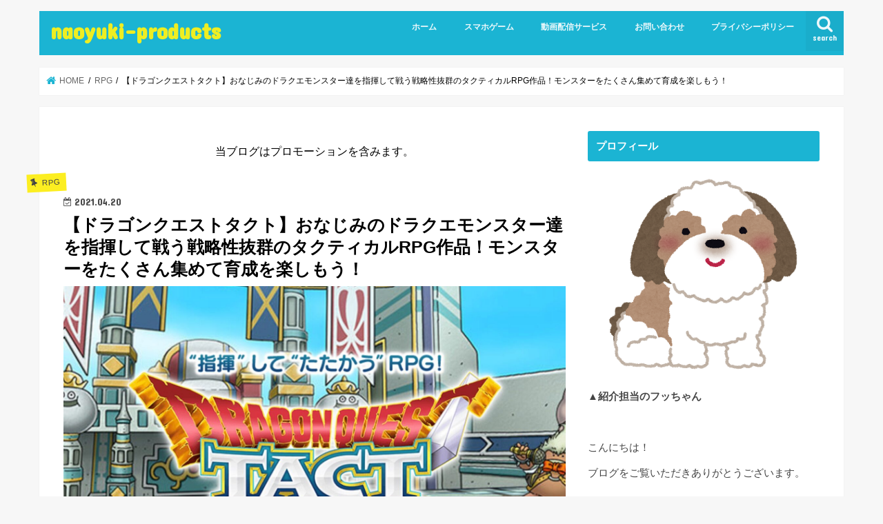

--- FILE ---
content_type: text/html; charset=UTF-8
request_url: https://naoyuki-products.xyz/archives/1760
body_size: 24552
content:
<!doctype html>
<html dir="ltr" lang="ja" prefix="og: https://ogp.me/ns#">

<head>
<meta charset="utf-8">
<meta http-equiv="X-UA-Compatible" content="IE=edge">
<title>【ドラゴンクエストタクト】おなじみのドラクエモンスター達を指揮して戦う戦略性抜群のタクティカルRPG作品！モンスターをたくさん集めて育成を楽しもう！ - naoyuki-products</title>
<meta name="HandheldFriendly" content="True">
<meta name="MobileOptimized" content="320">
<meta name="viewport" content="width=device-width, initial-scale=1"/>

<link rel="icon" href="https://naoyuki-products.xyz/wp-content/uploads/2021/04/dog_shih_tzu.png">
<link rel="pingback" href="https://naoyuki-products.xyz/xmlrpc.php">

<!--[if IE]>
<![endif]-->




		<!-- All in One SEO 4.9.3 - aioseo.com -->
	<meta name="description" content="ダウンロードはこちら↓↓ ドラゴンクエストタクト 開発元:SQUARE ENIX 無料 posted with" />
	<meta name="robots" content="max-image-preview:large" />
	<meta name="author" content="minamiya"/>
	<link rel="canonical" href="https://naoyuki-products.xyz/archives/1760" />
	<meta name="generator" content="All in One SEO (AIOSEO) 4.9.3" />

		<!-- Global site tag (gtag.js) - Google Analytics -->
<script async src="https://www.googletagmanager.com/gtag/js?id=UA-216574478-1"></script>
<script>
 window.dataLayer = window.dataLayer || [];
 function gtag(){dataLayer.push(arguments);}
 gtag('js', new Date());

 gtag('config', 'UA-216574478-1');
</script>
		<meta property="og:locale" content="ja_JP" />
		<meta property="og:site_name" content="naoyuki-products -" />
		<meta property="og:type" content="article" />
		<meta property="og:title" content="【ドラゴンクエストタクト】おなじみのドラクエモンスター達を指揮して戦う戦略性抜群のタクティカルRPG作品！モンスターをたくさん集めて育成を楽しもう！ - naoyuki-products" />
		<meta property="og:description" content="ダウンロードはこちら↓↓ ドラゴンクエストタクト 開発元:SQUARE ENIX 無料 posted with" />
		<meta property="og:url" content="https://naoyuki-products.xyz/archives/1760" />
		<meta property="article:published_time" content="2021-04-20T05:00:07+00:00" />
		<meta property="article:modified_time" content="2022-08-04T15:39:59+00:00" />
		<meta name="twitter:card" content="summary" />
		<meta name="twitter:title" content="【ドラゴンクエストタクト】おなじみのドラクエモンスター達を指揮して戦う戦略性抜群のタクティカルRPG作品！モンスターをたくさん集めて育成を楽しもう！ - naoyuki-products" />
		<meta name="twitter:description" content="ダウンロードはこちら↓↓ ドラゴンクエストタクト 開発元:SQUARE ENIX 無料 posted with" />
		<script type="application/ld+json" class="aioseo-schema">
			{"@context":"https:\/\/schema.org","@graph":[{"@type":"BlogPosting","@id":"https:\/\/naoyuki-products.xyz\/archives\/1760#blogposting","name":"\u3010\u30c9\u30e9\u30b4\u30f3\u30af\u30a8\u30b9\u30c8\u30bf\u30af\u30c8\u3011\u304a\u306a\u3058\u307f\u306e\u30c9\u30e9\u30af\u30a8\u30e2\u30f3\u30b9\u30bf\u30fc\u9054\u3092\u6307\u63ee\u3057\u3066\u6226\u3046\u6226\u7565\u6027\u629c\u7fa4\u306e\u30bf\u30af\u30c6\u30a3\u30ab\u30ebRPG\u4f5c\u54c1\uff01\u30e2\u30f3\u30b9\u30bf\u30fc\u3092\u305f\u304f\u3055\u3093\u96c6\u3081\u3066\u80b2\u6210\u3092\u697d\u3057\u3082\u3046\uff01 - naoyuki-products","headline":"\u3010\u30c9\u30e9\u30b4\u30f3\u30af\u30a8\u30b9\u30c8\u30bf\u30af\u30c8\u3011\u304a\u306a\u3058\u307f\u306e\u30c9\u30e9\u30af\u30a8\u30e2\u30f3\u30b9\u30bf\u30fc\u9054\u3092\u6307\u63ee\u3057\u3066\u6226\u3046\u6226\u7565\u6027\u629c\u7fa4\u306e\u30bf\u30af\u30c6\u30a3\u30ab\u30ebRPG\u4f5c\u54c1\uff01\u30e2\u30f3\u30b9\u30bf\u30fc\u3092\u305f\u304f\u3055\u3093\u96c6\u3081\u3066\u80b2\u6210\u3092\u697d\u3057\u3082\u3046\uff01","author":{"@id":"https:\/\/naoyuki-products.xyz\/archives\/author\/minamiya#author"},"publisher":{"@id":"https:\/\/naoyuki-products.xyz\/#organization"},"image":{"@type":"ImageObject","url":"https:\/\/naoyuki-products.xyz\/wp-content\/uploads\/2021\/04\/\u30b9\u30af\u30ea\u30fc\u30f3\u30b7\u30e7\u30c3\u30c8-2021-04-19-18.30.28.jpg","width":1646,"height":934},"datePublished":"2021-04-20T14:00:07+09:00","dateModified":"2022-08-05T00:39:59+09:00","inLanguage":"ja","mainEntityOfPage":{"@id":"https:\/\/naoyuki-products.xyz\/archives\/1760#webpage"},"isPartOf":{"@id":"https:\/\/naoyuki-products.xyz\/archives\/1760#webpage"},"articleSection":"RPG, \u30b9\u30de\u30db\u30b2\u30fc\u30e0"},{"@type":"BreadcrumbList","@id":"https:\/\/naoyuki-products.xyz\/archives\/1760#breadcrumblist","itemListElement":[{"@type":"ListItem","@id":"https:\/\/naoyuki-products.xyz#listItem","position":1,"name":"\u30db\u30fc\u30e0","item":"https:\/\/naoyuki-products.xyz","nextItem":{"@type":"ListItem","@id":"https:\/\/naoyuki-products.xyz\/archives\/category\/%e3%82%b9%e3%83%9e%e3%83%9b%e3%82%b2%e3%83%bc%e3%83%a0#listItem","name":"\u30b9\u30de\u30db\u30b2\u30fc\u30e0"}},{"@type":"ListItem","@id":"https:\/\/naoyuki-products.xyz\/archives\/category\/%e3%82%b9%e3%83%9e%e3%83%9b%e3%82%b2%e3%83%bc%e3%83%a0#listItem","position":2,"name":"\u30b9\u30de\u30db\u30b2\u30fc\u30e0","item":"https:\/\/naoyuki-products.xyz\/archives\/category\/%e3%82%b9%e3%83%9e%e3%83%9b%e3%82%b2%e3%83%bc%e3%83%a0","nextItem":{"@type":"ListItem","@id":"https:\/\/naoyuki-products.xyz\/archives\/1760#listItem","name":"\u3010\u30c9\u30e9\u30b4\u30f3\u30af\u30a8\u30b9\u30c8\u30bf\u30af\u30c8\u3011\u304a\u306a\u3058\u307f\u306e\u30c9\u30e9\u30af\u30a8\u30e2\u30f3\u30b9\u30bf\u30fc\u9054\u3092\u6307\u63ee\u3057\u3066\u6226\u3046\u6226\u7565\u6027\u629c\u7fa4\u306e\u30bf\u30af\u30c6\u30a3\u30ab\u30ebRPG\u4f5c\u54c1\uff01\u30e2\u30f3\u30b9\u30bf\u30fc\u3092\u305f\u304f\u3055\u3093\u96c6\u3081\u3066\u80b2\u6210\u3092\u697d\u3057\u3082\u3046\uff01"},"previousItem":{"@type":"ListItem","@id":"https:\/\/naoyuki-products.xyz#listItem","name":"\u30db\u30fc\u30e0"}},{"@type":"ListItem","@id":"https:\/\/naoyuki-products.xyz\/archives\/1760#listItem","position":3,"name":"\u3010\u30c9\u30e9\u30b4\u30f3\u30af\u30a8\u30b9\u30c8\u30bf\u30af\u30c8\u3011\u304a\u306a\u3058\u307f\u306e\u30c9\u30e9\u30af\u30a8\u30e2\u30f3\u30b9\u30bf\u30fc\u9054\u3092\u6307\u63ee\u3057\u3066\u6226\u3046\u6226\u7565\u6027\u629c\u7fa4\u306e\u30bf\u30af\u30c6\u30a3\u30ab\u30ebRPG\u4f5c\u54c1\uff01\u30e2\u30f3\u30b9\u30bf\u30fc\u3092\u305f\u304f\u3055\u3093\u96c6\u3081\u3066\u80b2\u6210\u3092\u697d\u3057\u3082\u3046\uff01","previousItem":{"@type":"ListItem","@id":"https:\/\/naoyuki-products.xyz\/archives\/category\/%e3%82%b9%e3%83%9e%e3%83%9b%e3%82%b2%e3%83%bc%e3%83%a0#listItem","name":"\u30b9\u30de\u30db\u30b2\u30fc\u30e0"}}]},{"@type":"Organization","@id":"https:\/\/naoyuki-products.xyz\/#organization","name":"naoyuki-products","url":"https:\/\/naoyuki-products.xyz\/"},{"@type":"Person","@id":"https:\/\/naoyuki-products.xyz\/archives\/author\/minamiya#author","url":"https:\/\/naoyuki-products.xyz\/archives\/author\/minamiya","name":"minamiya","image":{"@type":"ImageObject","@id":"https:\/\/naoyuki-products.xyz\/archives\/1760#authorImage","url":"https:\/\/secure.gravatar.com\/avatar\/866b60f66b952e523f709c9a8e0d9c2f524021d1c27699c0d66024352289c988?s=96&d=mm&r=g","width":96,"height":96,"caption":"minamiya"}},{"@type":"WebPage","@id":"https:\/\/naoyuki-products.xyz\/archives\/1760#webpage","url":"https:\/\/naoyuki-products.xyz\/archives\/1760","name":"\u3010\u30c9\u30e9\u30b4\u30f3\u30af\u30a8\u30b9\u30c8\u30bf\u30af\u30c8\u3011\u304a\u306a\u3058\u307f\u306e\u30c9\u30e9\u30af\u30a8\u30e2\u30f3\u30b9\u30bf\u30fc\u9054\u3092\u6307\u63ee\u3057\u3066\u6226\u3046\u6226\u7565\u6027\u629c\u7fa4\u306e\u30bf\u30af\u30c6\u30a3\u30ab\u30ebRPG\u4f5c\u54c1\uff01\u30e2\u30f3\u30b9\u30bf\u30fc\u3092\u305f\u304f\u3055\u3093\u96c6\u3081\u3066\u80b2\u6210\u3092\u697d\u3057\u3082\u3046\uff01 - naoyuki-products","description":"\u30c0\u30a6\u30f3\u30ed\u30fc\u30c9\u306f\u3053\u3061\u3089\u2193\u2193 \u30c9\u30e9\u30b4\u30f3\u30af\u30a8\u30b9\u30c8\u30bf\u30af\u30c8 \u958b\u767a\u5143:SQUARE ENIX \u7121\u6599 posted with","inLanguage":"ja","isPartOf":{"@id":"https:\/\/naoyuki-products.xyz\/#website"},"breadcrumb":{"@id":"https:\/\/naoyuki-products.xyz\/archives\/1760#breadcrumblist"},"author":{"@id":"https:\/\/naoyuki-products.xyz\/archives\/author\/minamiya#author"},"creator":{"@id":"https:\/\/naoyuki-products.xyz\/archives\/author\/minamiya#author"},"image":{"@type":"ImageObject","url":"https:\/\/naoyuki-products.xyz\/wp-content\/uploads\/2021\/04\/\u30b9\u30af\u30ea\u30fc\u30f3\u30b7\u30e7\u30c3\u30c8-2021-04-19-18.30.28.jpg","@id":"https:\/\/naoyuki-products.xyz\/archives\/1760\/#mainImage","width":1646,"height":934},"primaryImageOfPage":{"@id":"https:\/\/naoyuki-products.xyz\/archives\/1760#mainImage"},"datePublished":"2021-04-20T14:00:07+09:00","dateModified":"2022-08-05T00:39:59+09:00"},{"@type":"WebSite","@id":"https:\/\/naoyuki-products.xyz\/#website","url":"https:\/\/naoyuki-products.xyz\/","name":"naoyuki-products","inLanguage":"ja","publisher":{"@id":"https:\/\/naoyuki-products.xyz\/#organization"}}]}
		</script>
		<!-- All in One SEO -->

<link rel='dns-prefetch' href='//ajax.googleapis.com' />
<link rel='dns-prefetch' href='//stats.wp.com' />
<link rel='dns-prefetch' href='//fonts.googleapis.com' />
<link rel='dns-prefetch' href='//maxcdn.bootstrapcdn.com' />
<link rel="alternate" type="application/rss+xml" title="naoyuki-products &raquo; フィード" href="https://naoyuki-products.xyz/feed" />
<link rel="alternate" type="application/rss+xml" title="naoyuki-products &raquo; コメントフィード" href="https://naoyuki-products.xyz/comments/feed" />
<link rel="alternate" type="application/rss+xml" title="naoyuki-products &raquo; 【ドラゴンクエストタクト】おなじみのドラクエモンスター達を指揮して戦う戦略性抜群のタクティカルRPG作品！モンスターをたくさん集めて育成を楽しもう！ のコメントのフィード" href="https://naoyuki-products.xyz/archives/1760/feed" />
<link rel="alternate" title="oEmbed (JSON)" type="application/json+oembed" href="https://naoyuki-products.xyz/wp-json/oembed/1.0/embed?url=https%3A%2F%2Fnaoyuki-products.xyz%2Farchives%2F1760" />
<link rel="alternate" title="oEmbed (XML)" type="text/xml+oembed" href="https://naoyuki-products.xyz/wp-json/oembed/1.0/embed?url=https%3A%2F%2Fnaoyuki-products.xyz%2Farchives%2F1760&#038;format=xml" />
<!-- naoyuki-products.xyz is managing ads with Advanced Ads 1.34.0 --><script id="naoyu-ready">
			window.advanced_ads_ready=function(e,a){a=a||"complete";var d=function(e){return"interactive"===a?"loading"!==e:"complete"===e};d(document.readyState)?e():document.addEventListener("readystatechange",(function(a){d(a.target.readyState)&&e()}),{once:"interactive"===a})},window.advanced_ads_ready_queue=window.advanced_ads_ready_queue||[];		</script>
		<style id='wp-img-auto-sizes-contain-inline-css' type='text/css'>
img:is([sizes=auto i],[sizes^="auto," i]){contain-intrinsic-size:3000px 1500px}
/*# sourceURL=wp-img-auto-sizes-contain-inline-css */
</style>
<style id='wp-emoji-styles-inline-css' type='text/css'>

	img.wp-smiley, img.emoji {
		display: inline !important;
		border: none !important;
		box-shadow: none !important;
		height: 1em !important;
		width: 1em !important;
		margin: 0 0.07em !important;
		vertical-align: -0.1em !important;
		background: none !important;
		padding: 0 !important;
	}
/*# sourceURL=wp-emoji-styles-inline-css */
</style>
<style id='wp-block-library-inline-css' type='text/css'>
:root{--wp-block-synced-color:#7a00df;--wp-block-synced-color--rgb:122,0,223;--wp-bound-block-color:var(--wp-block-synced-color);--wp-editor-canvas-background:#ddd;--wp-admin-theme-color:#007cba;--wp-admin-theme-color--rgb:0,124,186;--wp-admin-theme-color-darker-10:#006ba1;--wp-admin-theme-color-darker-10--rgb:0,107,160.5;--wp-admin-theme-color-darker-20:#005a87;--wp-admin-theme-color-darker-20--rgb:0,90,135;--wp-admin-border-width-focus:2px}@media (min-resolution:192dpi){:root{--wp-admin-border-width-focus:1.5px}}.wp-element-button{cursor:pointer}:root .has-very-light-gray-background-color{background-color:#eee}:root .has-very-dark-gray-background-color{background-color:#313131}:root .has-very-light-gray-color{color:#eee}:root .has-very-dark-gray-color{color:#313131}:root .has-vivid-green-cyan-to-vivid-cyan-blue-gradient-background{background:linear-gradient(135deg,#00d084,#0693e3)}:root .has-purple-crush-gradient-background{background:linear-gradient(135deg,#34e2e4,#4721fb 50%,#ab1dfe)}:root .has-hazy-dawn-gradient-background{background:linear-gradient(135deg,#faaca8,#dad0ec)}:root .has-subdued-olive-gradient-background{background:linear-gradient(135deg,#fafae1,#67a671)}:root .has-atomic-cream-gradient-background{background:linear-gradient(135deg,#fdd79a,#004a59)}:root .has-nightshade-gradient-background{background:linear-gradient(135deg,#330968,#31cdcf)}:root .has-midnight-gradient-background{background:linear-gradient(135deg,#020381,#2874fc)}:root{--wp--preset--font-size--normal:16px;--wp--preset--font-size--huge:42px}.has-regular-font-size{font-size:1em}.has-larger-font-size{font-size:2.625em}.has-normal-font-size{font-size:var(--wp--preset--font-size--normal)}.has-huge-font-size{font-size:var(--wp--preset--font-size--huge)}.has-text-align-center{text-align:center}.has-text-align-left{text-align:left}.has-text-align-right{text-align:right}.has-fit-text{white-space:nowrap!important}#end-resizable-editor-section{display:none}.aligncenter{clear:both}.items-justified-left{justify-content:flex-start}.items-justified-center{justify-content:center}.items-justified-right{justify-content:flex-end}.items-justified-space-between{justify-content:space-between}.screen-reader-text{border:0;clip-path:inset(50%);height:1px;margin:-1px;overflow:hidden;padding:0;position:absolute;width:1px;word-wrap:normal!important}.screen-reader-text:focus{background-color:#ddd;clip-path:none;color:#444;display:block;font-size:1em;height:auto;left:5px;line-height:normal;padding:15px 23px 14px;text-decoration:none;top:5px;width:auto;z-index:100000}html :where(.has-border-color){border-style:solid}html :where([style*=border-top-color]){border-top-style:solid}html :where([style*=border-right-color]){border-right-style:solid}html :where([style*=border-bottom-color]){border-bottom-style:solid}html :where([style*=border-left-color]){border-left-style:solid}html :where([style*=border-width]){border-style:solid}html :where([style*=border-top-width]){border-top-style:solid}html :where([style*=border-right-width]){border-right-style:solid}html :where([style*=border-bottom-width]){border-bottom-style:solid}html :where([style*=border-left-width]){border-left-style:solid}html :where(img[class*=wp-image-]){height:auto;max-width:100%}:where(figure){margin:0 0 1em}html :where(.is-position-sticky){--wp-admin--admin-bar--position-offset:var(--wp-admin--admin-bar--height,0px)}@media screen and (max-width:600px){html :where(.is-position-sticky){--wp-admin--admin-bar--position-offset:0px}}

/*# sourceURL=wp-block-library-inline-css */
</style><style id='global-styles-inline-css' type='text/css'>
:root{--wp--preset--aspect-ratio--square: 1;--wp--preset--aspect-ratio--4-3: 4/3;--wp--preset--aspect-ratio--3-4: 3/4;--wp--preset--aspect-ratio--3-2: 3/2;--wp--preset--aspect-ratio--2-3: 2/3;--wp--preset--aspect-ratio--16-9: 16/9;--wp--preset--aspect-ratio--9-16: 9/16;--wp--preset--color--black: #000000;--wp--preset--color--cyan-bluish-gray: #abb8c3;--wp--preset--color--white: #ffffff;--wp--preset--color--pale-pink: #f78da7;--wp--preset--color--vivid-red: #cf2e2e;--wp--preset--color--luminous-vivid-orange: #ff6900;--wp--preset--color--luminous-vivid-amber: #fcb900;--wp--preset--color--light-green-cyan: #7bdcb5;--wp--preset--color--vivid-green-cyan: #00d084;--wp--preset--color--pale-cyan-blue: #8ed1fc;--wp--preset--color--vivid-cyan-blue: #0693e3;--wp--preset--color--vivid-purple: #9b51e0;--wp--preset--gradient--vivid-cyan-blue-to-vivid-purple: linear-gradient(135deg,rgb(6,147,227) 0%,rgb(155,81,224) 100%);--wp--preset--gradient--light-green-cyan-to-vivid-green-cyan: linear-gradient(135deg,rgb(122,220,180) 0%,rgb(0,208,130) 100%);--wp--preset--gradient--luminous-vivid-amber-to-luminous-vivid-orange: linear-gradient(135deg,rgb(252,185,0) 0%,rgb(255,105,0) 100%);--wp--preset--gradient--luminous-vivid-orange-to-vivid-red: linear-gradient(135deg,rgb(255,105,0) 0%,rgb(207,46,46) 100%);--wp--preset--gradient--very-light-gray-to-cyan-bluish-gray: linear-gradient(135deg,rgb(238,238,238) 0%,rgb(169,184,195) 100%);--wp--preset--gradient--cool-to-warm-spectrum: linear-gradient(135deg,rgb(74,234,220) 0%,rgb(151,120,209) 20%,rgb(207,42,186) 40%,rgb(238,44,130) 60%,rgb(251,105,98) 80%,rgb(254,248,76) 100%);--wp--preset--gradient--blush-light-purple: linear-gradient(135deg,rgb(255,206,236) 0%,rgb(152,150,240) 100%);--wp--preset--gradient--blush-bordeaux: linear-gradient(135deg,rgb(254,205,165) 0%,rgb(254,45,45) 50%,rgb(107,0,62) 100%);--wp--preset--gradient--luminous-dusk: linear-gradient(135deg,rgb(255,203,112) 0%,rgb(199,81,192) 50%,rgb(65,88,208) 100%);--wp--preset--gradient--pale-ocean: linear-gradient(135deg,rgb(255,245,203) 0%,rgb(182,227,212) 50%,rgb(51,167,181) 100%);--wp--preset--gradient--electric-grass: linear-gradient(135deg,rgb(202,248,128) 0%,rgb(113,206,126) 100%);--wp--preset--gradient--midnight: linear-gradient(135deg,rgb(2,3,129) 0%,rgb(40,116,252) 100%);--wp--preset--font-size--small: 13px;--wp--preset--font-size--medium: 20px;--wp--preset--font-size--large: 36px;--wp--preset--font-size--x-large: 42px;--wp--preset--spacing--20: 0.44rem;--wp--preset--spacing--30: 0.67rem;--wp--preset--spacing--40: 1rem;--wp--preset--spacing--50: 1.5rem;--wp--preset--spacing--60: 2.25rem;--wp--preset--spacing--70: 3.38rem;--wp--preset--spacing--80: 5.06rem;--wp--preset--shadow--natural: 6px 6px 9px rgba(0, 0, 0, 0.2);--wp--preset--shadow--deep: 12px 12px 50px rgba(0, 0, 0, 0.4);--wp--preset--shadow--sharp: 6px 6px 0px rgba(0, 0, 0, 0.2);--wp--preset--shadow--outlined: 6px 6px 0px -3px rgb(255, 255, 255), 6px 6px rgb(0, 0, 0);--wp--preset--shadow--crisp: 6px 6px 0px rgb(0, 0, 0);}:where(.is-layout-flex){gap: 0.5em;}:where(.is-layout-grid){gap: 0.5em;}body .is-layout-flex{display: flex;}.is-layout-flex{flex-wrap: wrap;align-items: center;}.is-layout-flex > :is(*, div){margin: 0;}body .is-layout-grid{display: grid;}.is-layout-grid > :is(*, div){margin: 0;}:where(.wp-block-columns.is-layout-flex){gap: 2em;}:where(.wp-block-columns.is-layout-grid){gap: 2em;}:where(.wp-block-post-template.is-layout-flex){gap: 1.25em;}:where(.wp-block-post-template.is-layout-grid){gap: 1.25em;}.has-black-color{color: var(--wp--preset--color--black) !important;}.has-cyan-bluish-gray-color{color: var(--wp--preset--color--cyan-bluish-gray) !important;}.has-white-color{color: var(--wp--preset--color--white) !important;}.has-pale-pink-color{color: var(--wp--preset--color--pale-pink) !important;}.has-vivid-red-color{color: var(--wp--preset--color--vivid-red) !important;}.has-luminous-vivid-orange-color{color: var(--wp--preset--color--luminous-vivid-orange) !important;}.has-luminous-vivid-amber-color{color: var(--wp--preset--color--luminous-vivid-amber) !important;}.has-light-green-cyan-color{color: var(--wp--preset--color--light-green-cyan) !important;}.has-vivid-green-cyan-color{color: var(--wp--preset--color--vivid-green-cyan) !important;}.has-pale-cyan-blue-color{color: var(--wp--preset--color--pale-cyan-blue) !important;}.has-vivid-cyan-blue-color{color: var(--wp--preset--color--vivid-cyan-blue) !important;}.has-vivid-purple-color{color: var(--wp--preset--color--vivid-purple) !important;}.has-black-background-color{background-color: var(--wp--preset--color--black) !important;}.has-cyan-bluish-gray-background-color{background-color: var(--wp--preset--color--cyan-bluish-gray) !important;}.has-white-background-color{background-color: var(--wp--preset--color--white) !important;}.has-pale-pink-background-color{background-color: var(--wp--preset--color--pale-pink) !important;}.has-vivid-red-background-color{background-color: var(--wp--preset--color--vivid-red) !important;}.has-luminous-vivid-orange-background-color{background-color: var(--wp--preset--color--luminous-vivid-orange) !important;}.has-luminous-vivid-amber-background-color{background-color: var(--wp--preset--color--luminous-vivid-amber) !important;}.has-light-green-cyan-background-color{background-color: var(--wp--preset--color--light-green-cyan) !important;}.has-vivid-green-cyan-background-color{background-color: var(--wp--preset--color--vivid-green-cyan) !important;}.has-pale-cyan-blue-background-color{background-color: var(--wp--preset--color--pale-cyan-blue) !important;}.has-vivid-cyan-blue-background-color{background-color: var(--wp--preset--color--vivid-cyan-blue) !important;}.has-vivid-purple-background-color{background-color: var(--wp--preset--color--vivid-purple) !important;}.has-black-border-color{border-color: var(--wp--preset--color--black) !important;}.has-cyan-bluish-gray-border-color{border-color: var(--wp--preset--color--cyan-bluish-gray) !important;}.has-white-border-color{border-color: var(--wp--preset--color--white) !important;}.has-pale-pink-border-color{border-color: var(--wp--preset--color--pale-pink) !important;}.has-vivid-red-border-color{border-color: var(--wp--preset--color--vivid-red) !important;}.has-luminous-vivid-orange-border-color{border-color: var(--wp--preset--color--luminous-vivid-orange) !important;}.has-luminous-vivid-amber-border-color{border-color: var(--wp--preset--color--luminous-vivid-amber) !important;}.has-light-green-cyan-border-color{border-color: var(--wp--preset--color--light-green-cyan) !important;}.has-vivid-green-cyan-border-color{border-color: var(--wp--preset--color--vivid-green-cyan) !important;}.has-pale-cyan-blue-border-color{border-color: var(--wp--preset--color--pale-cyan-blue) !important;}.has-vivid-cyan-blue-border-color{border-color: var(--wp--preset--color--vivid-cyan-blue) !important;}.has-vivid-purple-border-color{border-color: var(--wp--preset--color--vivid-purple) !important;}.has-vivid-cyan-blue-to-vivid-purple-gradient-background{background: var(--wp--preset--gradient--vivid-cyan-blue-to-vivid-purple) !important;}.has-light-green-cyan-to-vivid-green-cyan-gradient-background{background: var(--wp--preset--gradient--light-green-cyan-to-vivid-green-cyan) !important;}.has-luminous-vivid-amber-to-luminous-vivid-orange-gradient-background{background: var(--wp--preset--gradient--luminous-vivid-amber-to-luminous-vivid-orange) !important;}.has-luminous-vivid-orange-to-vivid-red-gradient-background{background: var(--wp--preset--gradient--luminous-vivid-orange-to-vivid-red) !important;}.has-very-light-gray-to-cyan-bluish-gray-gradient-background{background: var(--wp--preset--gradient--very-light-gray-to-cyan-bluish-gray) !important;}.has-cool-to-warm-spectrum-gradient-background{background: var(--wp--preset--gradient--cool-to-warm-spectrum) !important;}.has-blush-light-purple-gradient-background{background: var(--wp--preset--gradient--blush-light-purple) !important;}.has-blush-bordeaux-gradient-background{background: var(--wp--preset--gradient--blush-bordeaux) !important;}.has-luminous-dusk-gradient-background{background: var(--wp--preset--gradient--luminous-dusk) !important;}.has-pale-ocean-gradient-background{background: var(--wp--preset--gradient--pale-ocean) !important;}.has-electric-grass-gradient-background{background: var(--wp--preset--gradient--electric-grass) !important;}.has-midnight-gradient-background{background: var(--wp--preset--gradient--midnight) !important;}.has-small-font-size{font-size: var(--wp--preset--font-size--small) !important;}.has-medium-font-size{font-size: var(--wp--preset--font-size--medium) !important;}.has-large-font-size{font-size: var(--wp--preset--font-size--large) !important;}.has-x-large-font-size{font-size: var(--wp--preset--font-size--x-large) !important;}
/*# sourceURL=global-styles-inline-css */
</style>

<style id='classic-theme-styles-inline-css' type='text/css'>
/*! This file is auto-generated */
.wp-block-button__link{color:#fff;background-color:#32373c;border-radius:9999px;box-shadow:none;text-decoration:none;padding:calc(.667em + 2px) calc(1.333em + 2px);font-size:1.125em}.wp-block-file__button{background:#32373c;color:#fff;text-decoration:none}
/*# sourceURL=/wp-includes/css/classic-themes.min.css */
</style>
<link rel='stylesheet' id='contact-form-7-css' href='https://naoyuki-products.xyz/wp-content/plugins/contact-form-7/includes/css/styles.css' type='text/css' media='all' />
<link rel='stylesheet' id='toc-screen-css' href='https://naoyuki-products.xyz/wp-content/plugins/table-of-contents-plus/screen.min.css' type='text/css' media='all' />
<link rel='stylesheet' id='style-css' href='https://naoyuki-products.xyz/wp-content/themes/jstork/style.css' type='text/css' media='all' />
<link rel='stylesheet' id='child-style-css' href='https://naoyuki-products.xyz/wp-content/themes/jstork_custom/style.css' type='text/css' media='all' />
<link rel='stylesheet' id='slick-css' href='https://naoyuki-products.xyz/wp-content/themes/jstork/library/css/slick.css' type='text/css' media='all' />
<link rel='stylesheet' id='shortcode-css' href='https://naoyuki-products.xyz/wp-content/themes/jstork/library/css/shortcode.css' type='text/css' media='all' />
<link rel='stylesheet' id='gf_Concert-css' href='//fonts.googleapis.com/css?family=Concert+One' type='text/css' media='all' />
<link rel='stylesheet' id='gf_Lato-css' href='//fonts.googleapis.com/css?family=Lato' type='text/css' media='all' />
<link rel='stylesheet' id='fontawesome-css' href='//maxcdn.bootstrapcdn.com/font-awesome/4.7.0/css/font-awesome.min.css' type='text/css' media='all' />
<link rel='stylesheet' id='remodal-css' href='https://naoyuki-products.xyz/wp-content/themes/jstork/library/css/remodal.css' type='text/css' media='all' />
<link rel='stylesheet' id='animate-css' href='https://naoyuki-products.xyz/wp-content/themes/jstork/library/css/animate.min.css' type='text/css' media='all' />
<script type="text/javascript" src="//ajax.googleapis.com/ajax/libs/jquery/1.12.4/jquery.min.js" id="jquery-js"></script>
<link rel="https://api.w.org/" href="https://naoyuki-products.xyz/wp-json/" /><link rel="alternate" title="JSON" type="application/json" href="https://naoyuki-products.xyz/wp-json/wp/v2/posts/1760" /><link rel="EditURI" type="application/rsd+xml" title="RSD" href="https://naoyuki-products.xyz/xmlrpc.php?rsd" />

<link rel='shortlink' href='https://naoyuki-products.xyz/?p=1760' />
	<style>img#wpstats{display:none}</style>
		<style type="text/css">
body{color: #000000;}
a, #breadcrumb li.bc_homelink a::before, .authorbox .author_sns li a::before{color: #1BB4D3;}
a:hover{color: #E69B9B;}
.article-footer .post-categories li a,.article-footer .tags a,.accordionBtn{  background: #1BB4D3;  border-color: #1BB4D3;}
.article-footer .tags a{color:#1BB4D3; background: none;}
.article-footer .post-categories li a:hover,.article-footer .tags a:hover,.accordionBtn.active{ background:#E69B9B;  border-color:#E69B9B;}
input[type="text"],input[type="password"],input[type="datetime"],input[type="datetime-local"],input[type="date"],input[type="month"],input[type="time"],input[type="week"],input[type="number"],input[type="email"],input[type="url"],input[type="search"],input[type="tel"],input[type="color"],select,textarea,.field { background-color: #f7f7f7;}
.header{color: #ffffff;}
.bgfull .header,.header.bg,.header #inner-header,.menu-sp{background: #1bb4d3;}
#logo a{color: #eeee22;}
#g_nav .nav li a,.nav_btn,.menu-sp a,.menu-sp a,.menu-sp > ul:after{color: #edf9fc;}
#logo a:hover,#g_nav .nav li a:hover,.nav_btn:hover{color:#eeeeee;}
@media only screen and (min-width: 768px) {
.nav > li > a:after{background: #eeeeee;}
.nav ul {background: #666666;}
#g_nav .nav li ul.sub-menu li a{color: #f7f7f7;}
}
@media only screen and (max-width: 1165px) {
.site_description{background: #1bb4d3; color: #ffffff;}
}
#inner-content, #breadcrumb, .entry-content blockquote:before, .entry-content blockquote:after{background: #ffffff}
.top-post-list .post-list:before{background: #1BB4D3;}
.widget li a:after{color: #1BB4D3;}
.entry-content h2,.widgettitle,.accordion::before{background: #1bb4d3; color: #ffffff;}
.entry-content h3{border-color: #1bb4d3;}
.h_boader .entry-content h2{border-color: #1bb4d3; color: #000000;}
.h_balloon .entry-content h2:after{border-top-color: #1bb4d3;}
.entry-content ul li:before{ background: #1bb4d3;}
.entry-content ol li:before{ background: #1bb4d3;}
.post-list-card .post-list .eyecatch .cat-name,.top-post-list .post-list .eyecatch .cat-name,.byline .cat-name,.single .authorbox .author-newpost li .cat-name,.related-box li .cat-name,.carouselwrap .cat-name,.eyecatch .cat-name{background: #fcee21; color:  #444444;}
ul.wpp-list li a:before{background: #1bb4d3; color: #ffffff;}
.readmore a{border:1px solid #1BB4D3;color:#1BB4D3;}
.readmore a:hover{background:#1BB4D3;color:#fff;}
.btn-wrap a{background: #1BB4D3;border: 1px solid #1BB4D3;}
.btn-wrap a:hover{background: #E69B9B;border-color: #E69B9B;}
.btn-wrap.simple a{border:1px solid #1BB4D3;color:#1BB4D3;}
.btn-wrap.simple a:hover{background:#1BB4D3;}
.blue-btn, .comment-reply-link, #submit { background-color: #1BB4D3; }
.blue-btn:hover, .comment-reply-link:hover, #submit:hover, .blue-btn:focus, .comment-reply-link:focus, #submit:focus {background-color: #E69B9B; }
#sidebar1{color: #444444;}
.widget:not(.widget_text) a{color:#666666;}
.widget:not(.widget_text) a:hover{color:#999999;}
.bgfull #footer-top,#footer-top .inner,.cta-inner{background-color: #666666; color: #CACACA;}
.footer a,#footer-top a{color: #f7f7f7;}
#footer-top .widgettitle{color: #CACACA;}
.bgfull .footer,.footer.bg,.footer .inner {background-color: #666666;color: #CACACA;}
.footer-links li a:before{ color: #1bb4d3;}
.pagination a, .pagination span,.page-links a{border-color: #1BB4D3; color: #1BB4D3;}
.pagination .current,.pagination .current:hover,.page-links ul > li > span{background-color: #1BB4D3; border-color: #1BB4D3;}
.pagination a:hover, .pagination a:focus,.page-links a:hover, .page-links a:focus{background-color: #1BB4D3; color: #fff;}
</style>
	
	<!-- Global site tag (gtag.js) - Google Analytics -->
<script async src="https://www.googletagmanager.com/gtag/js?id=G-TG03L3XKTW"></script>
<script>
  window.dataLayer = window.dataLayer || [];
  function gtag(){dataLayer.push(arguments);}
  gtag('js', new Date());

  gtag('config', 'G-TG03L3XKTW');
</script>
	
	<!-- Global site tag (gtag.js) - Google Analytics -->
<script async src="https://www.googletagmanager.com/gtag/js?id=UA-216574478-1"></script>
<script>
  window.dataLayer = window.dataLayer || [];
  function gtag(){dataLayer.push(arguments);}
  gtag('js', new Date());

  gtag('config', 'UA-216574478-1');
</script>
	
</head>

<body class="wp-singular post-template-default single single-post postid-1760 single-format-standard wp-theme-jstork wp-child-theme-jstork_custom bgnormal pannavi_on h_default sidebarright undo_off aa-prefix-naoyu-">
	<div id="container">

<header class="header animated fadeIn " role="banner">
<div id="inner-header" class="wrap cf">
<div id="logo" class="gf ">
<p class="h1 text"><a href="https://naoyuki-products.xyz">naoyuki-products</a></p>
</div>

<a href="#searchbox" data-remodal-target="searchbox" class="nav_btn search_btn"><span class="text gf">search</span></a>

<nav id="g_nav" role="navigation">
<ul id="menu-%e3%83%9b%e3%83%bc%e3%83%a0" class="nav top-nav cf"><li id="menu-item-1175" class="menu-item menu-item-type-custom menu-item-object-custom menu-item-home menu-item-1175"><a href="https://naoyuki-products.xyz">ホーム</a></li>
<li id="menu-item-6009" class="menu-item menu-item-type-taxonomy menu-item-object-category current-post-ancestor current-menu-parent current-post-parent menu-item-has-children menu-item-6009"><a href="https://naoyuki-products.xyz/archives/category/%e3%82%b9%e3%83%9e%e3%83%9b%e3%82%b2%e3%83%bc%e3%83%a0">スマホゲーム</a>
<ul class="sub-menu">
	<li id="menu-item-6011" class="menu-item menu-item-type-taxonomy menu-item-object-category current-post-ancestor current-menu-parent current-post-parent menu-item-6011"><a href="https://naoyuki-products.xyz/archives/category/rpg">RPG</a></li>
	<li id="menu-item-6012" class="menu-item menu-item-type-taxonomy menu-item-object-category menu-item-6012"><a href="https://naoyuki-products.xyz/archives/category/action">アクション</a></li>
	<li id="menu-item-6013" class="menu-item menu-item-type-taxonomy menu-item-object-category menu-item-6013"><a href="https://naoyuki-products.xyz/archives/category/simulation">シミュレーション</a></li>
	<li id="menu-item-6016" class="menu-item menu-item-type-taxonomy menu-item-object-category menu-item-6016"><a href="https://naoyuki-products.xyz/archives/category/puzzle">パズル</a></li>
	<li id="menu-item-6014" class="menu-item menu-item-type-taxonomy menu-item-object-category menu-item-6014"><a href="https://naoyuki-products.xyz/archives/category/sports">スポーツ</a></li>
	<li id="menu-item-6017" class="menu-item menu-item-type-taxonomy menu-item-object-category menu-item-6017"><a href="https://naoyuki-products.xyz/archives/category/rhythmgame">リズムゲーム</a></li>
</ul>
</li>
<li id="menu-item-6010" class="menu-item menu-item-type-taxonomy menu-item-object-category menu-item-6010"><a href="https://naoyuki-products.xyz/archives/category/%e5%8b%95%e7%94%bb%e9%85%8d%e4%bf%a1%e3%82%b5%e3%83%bc%e3%83%93%e3%82%b9">動画配信サービス</a></li>
<li id="menu-item-1179" class="menu-item menu-item-type-taxonomy menu-item-object-category menu-item-1179"><a href="https://naoyuki-products.xyz/archives/category/%e3%81%9d%e3%81%ae%e4%bb%96/%e3%81%8a%e5%95%8f%e3%81%84%e5%90%88%e3%82%8f%e3%81%9b">お問い合わせ</a></li>
<li id="menu-item-1180" class="menu-item menu-item-type-post_type menu-item-object-post menu-item-1180"><a href="https://naoyuki-products.xyz/archives/1161">プライバシーポリシー</a></li>
</ul></nav>

<a href="#spnavi" data-remodal-target="spnavi" class="nav_btn"><span class="text gf">menu</span></a>



</div>
</header>

<div class="remodal" data-remodal-id="spnavi" data-remodal-options="hashTracking:false">
<button data-remodal-action="close" class="remodal-close"><span class="text gf">CLOSE</span></button>
<div id="search-6" class="widget widget_search"><h4 class="widgettitle"><span>検索</span></h4><form role="search" method="get" id="searchform" class="searchform cf" action="https://naoyuki-products.xyz/" >
		<input type="search" placeholder="検索する" value="" name="s" id="s" />
		<button type="submit" id="searchsubmit" ><i class="fa fa-search"></i></button>
		</form></div><div id="categories-2" class="widget widget_categories"><h4 class="widgettitle"><span>カテゴリー</span></h4><form action="https://naoyuki-products.xyz" method="get"><label class="screen-reader-text" for="cat">カテゴリー</label><select  name='cat' id='cat' class='postform'>
	<option value='-1'>カテゴリーを選択</option>
	<option class="level-0" value="26">RPG</option>
	<option class="level-0" value="6">お問い合わせ</option>
	<option class="level-0" value="5">その他</option>
	<option class="level-0" value="27">アクション</option>
	<option class="level-0" value="28">シミュレーション</option>
	<option class="level-0" value="30">スポーツ</option>
	<option class="level-0" value="2">スマホゲーム</option>
	<option class="level-0" value="29">パズル</option>
	<option class="level-0" value="31">リズムゲーム</option>
	<option class="level-0" value="3">動画配信サービス</option>
	<option class="level-0" value="1">未分類</option>
</select>
</form><script type="text/javascript">
/* <![CDATA[ */

( ( dropdownId ) => {
	const dropdown = document.getElementById( dropdownId );
	function onSelectChange() {
		setTimeout( () => {
			if ( 'escape' === dropdown.dataset.lastkey ) {
				return;
			}
			if ( dropdown.value && parseInt( dropdown.value ) > 0 && dropdown instanceof HTMLSelectElement ) {
				dropdown.parentElement.submit();
			}
		}, 250 );
	}
	function onKeyUp( event ) {
		if ( 'Escape' === event.key ) {
			dropdown.dataset.lastkey = 'escape';
		} else {
			delete dropdown.dataset.lastkey;
		}
	}
	function onClick() {
		delete dropdown.dataset.lastkey;
	}
	dropdown.addEventListener( 'keyup', onKeyUp );
	dropdown.addEventListener( 'click', onClick );
	dropdown.addEventListener( 'change', onSelectChange );
})( "cat" );

//# sourceURL=WP_Widget_Categories%3A%3Awidget
/* ]]> */
</script>
</div><div id="archives-2" class="widget widget_archive"><h4 class="widgettitle"><span>アーカイブ</span></h4>		<label class="screen-reader-text" for="archives-dropdown-2">アーカイブ</label>
		<select id="archives-dropdown-2" name="archive-dropdown">
			
			<option value="">月を選択</option>
				<option value='https://naoyuki-products.xyz/archives/date/2026/01'> 2026年1月 </option>
	<option value='https://naoyuki-products.xyz/archives/date/2025/12'> 2025年12月 </option>
	<option value='https://naoyuki-products.xyz/archives/date/2025/11'> 2025年11月 </option>
	<option value='https://naoyuki-products.xyz/archives/date/2025/10'> 2025年10月 </option>
	<option value='https://naoyuki-products.xyz/archives/date/2025/09'> 2025年9月 </option>
	<option value='https://naoyuki-products.xyz/archives/date/2025/08'> 2025年8月 </option>
	<option value='https://naoyuki-products.xyz/archives/date/2025/07'> 2025年7月 </option>
	<option value='https://naoyuki-products.xyz/archives/date/2025/06'> 2025年6月 </option>
	<option value='https://naoyuki-products.xyz/archives/date/2025/05'> 2025年5月 </option>
	<option value='https://naoyuki-products.xyz/archives/date/2025/04'> 2025年4月 </option>
	<option value='https://naoyuki-products.xyz/archives/date/2025/03'> 2025年3月 </option>
	<option value='https://naoyuki-products.xyz/archives/date/2025/02'> 2025年2月 </option>
	<option value='https://naoyuki-products.xyz/archives/date/2025/01'> 2025年1月 </option>
	<option value='https://naoyuki-products.xyz/archives/date/2024/12'> 2024年12月 </option>
	<option value='https://naoyuki-products.xyz/archives/date/2024/11'> 2024年11月 </option>
	<option value='https://naoyuki-products.xyz/archives/date/2024/10'> 2024年10月 </option>
	<option value='https://naoyuki-products.xyz/archives/date/2024/09'> 2024年9月 </option>
	<option value='https://naoyuki-products.xyz/archives/date/2024/08'> 2024年8月 </option>
	<option value='https://naoyuki-products.xyz/archives/date/2024/07'> 2024年7月 </option>
	<option value='https://naoyuki-products.xyz/archives/date/2024/06'> 2024年6月 </option>
	<option value='https://naoyuki-products.xyz/archives/date/2024/05'> 2024年5月 </option>
	<option value='https://naoyuki-products.xyz/archives/date/2024/04'> 2024年4月 </option>
	<option value='https://naoyuki-products.xyz/archives/date/2024/03'> 2024年3月 </option>
	<option value='https://naoyuki-products.xyz/archives/date/2024/02'> 2024年2月 </option>
	<option value='https://naoyuki-products.xyz/archives/date/2024/01'> 2024年1月 </option>
	<option value='https://naoyuki-products.xyz/archives/date/2023/12'> 2023年12月 </option>
	<option value='https://naoyuki-products.xyz/archives/date/2023/11'> 2023年11月 </option>
	<option value='https://naoyuki-products.xyz/archives/date/2023/10'> 2023年10月 </option>
	<option value='https://naoyuki-products.xyz/archives/date/2023/09'> 2023年9月 </option>
	<option value='https://naoyuki-products.xyz/archives/date/2023/08'> 2023年8月 </option>
	<option value='https://naoyuki-products.xyz/archives/date/2023/07'> 2023年7月 </option>
	<option value='https://naoyuki-products.xyz/archives/date/2023/06'> 2023年6月 </option>
	<option value='https://naoyuki-products.xyz/archives/date/2023/05'> 2023年5月 </option>
	<option value='https://naoyuki-products.xyz/archives/date/2023/04'> 2023年4月 </option>
	<option value='https://naoyuki-products.xyz/archives/date/2023/03'> 2023年3月 </option>
	<option value='https://naoyuki-products.xyz/archives/date/2023/02'> 2023年2月 </option>
	<option value='https://naoyuki-products.xyz/archives/date/2023/01'> 2023年1月 </option>
	<option value='https://naoyuki-products.xyz/archives/date/2022/12'> 2022年12月 </option>
	<option value='https://naoyuki-products.xyz/archives/date/2022/11'> 2022年11月 </option>
	<option value='https://naoyuki-products.xyz/archives/date/2022/10'> 2022年10月 </option>
	<option value='https://naoyuki-products.xyz/archives/date/2022/09'> 2022年9月 </option>
	<option value='https://naoyuki-products.xyz/archives/date/2022/08'> 2022年8月 </option>
	<option value='https://naoyuki-products.xyz/archives/date/2022/07'> 2022年7月 </option>
	<option value='https://naoyuki-products.xyz/archives/date/2022/06'> 2022年6月 </option>
	<option value='https://naoyuki-products.xyz/archives/date/2022/05'> 2022年5月 </option>
	<option value='https://naoyuki-products.xyz/archives/date/2022/04'> 2022年4月 </option>
	<option value='https://naoyuki-products.xyz/archives/date/2022/03'> 2022年3月 </option>
	<option value='https://naoyuki-products.xyz/archives/date/2022/02'> 2022年2月 </option>
	<option value='https://naoyuki-products.xyz/archives/date/2022/01'> 2022年1月 </option>
	<option value='https://naoyuki-products.xyz/archives/date/2021/12'> 2021年12月 </option>
	<option value='https://naoyuki-products.xyz/archives/date/2021/11'> 2021年11月 </option>
	<option value='https://naoyuki-products.xyz/archives/date/2021/10'> 2021年10月 </option>
	<option value='https://naoyuki-products.xyz/archives/date/2021/09'> 2021年9月 </option>
	<option value='https://naoyuki-products.xyz/archives/date/2021/08'> 2021年8月 </option>
	<option value='https://naoyuki-products.xyz/archives/date/2021/07'> 2021年7月 </option>
	<option value='https://naoyuki-products.xyz/archives/date/2021/06'> 2021年6月 </option>
	<option value='https://naoyuki-products.xyz/archives/date/2021/05'> 2021年5月 </option>
	<option value='https://naoyuki-products.xyz/archives/date/2021/04'> 2021年4月 </option>
	<option value='https://naoyuki-products.xyz/archives/date/2021/03'> 2021年3月 </option>
	<option value='https://naoyuki-products.xyz/archives/date/2021/02'> 2021年2月 </option>
	<option value='https://naoyuki-products.xyz/archives/date/2021/01'> 2021年1月 </option>

		</select>

			<script type="text/javascript">
/* <![CDATA[ */

( ( dropdownId ) => {
	const dropdown = document.getElementById( dropdownId );
	function onSelectChange() {
		setTimeout( () => {
			if ( 'escape' === dropdown.dataset.lastkey ) {
				return;
			}
			if ( dropdown.value ) {
				document.location.href = dropdown.value;
			}
		}, 250 );
	}
	function onKeyUp( event ) {
		if ( 'Escape' === event.key ) {
			dropdown.dataset.lastkey = 'escape';
		} else {
			delete dropdown.dataset.lastkey;
		}
	}
	function onClick() {
		delete dropdown.dataset.lastkey;
	}
	dropdown.addEventListener( 'keyup', onKeyUp );
	dropdown.addEventListener( 'click', onClick );
	dropdown.addEventListener( 'change', onSelectChange );
})( "archives-dropdown-2" );

//# sourceURL=WP_Widget_Archives%3A%3Awidget
/* ]]> */
</script>
</div><div id="text-5" class="widget widget_text"><h4 class="widgettitle"><span>プロフィール</span></h4>			<div class="textwidget"><p><img fetchpriority="high" decoding="async" class="size-medium wp-image-1782 aligncenter" src="https://naoyuki-products.xyz/wp-content/uploads/2021/04/dog_shih_tzu-295x300.png" alt="" width="295" height="300" srcset="https://naoyuki-products.xyz/wp-content/uploads/2021/04/dog_shih_tzu-295x300.png 295w, https://naoyuki-products.xyz/wp-content/uploads/2021/04/dog_shih_tzu.png 393w" sizes="(max-width: 295px) 100vw, 295px" /></p>
<p><strong>▲紹介担当のフッちゃん</strong></p>
<p>&nbsp;</p>
<p class="p1">こんにちは！</p>
<p>ブログをご覧いただきありがとうございます。</p>
<p>&nbsp;</p>
<p><b>「naoyuki-products」</b>を運営しているNaoyukiです。</p>
<p>&nbsp;</p>
<p>オススメのスマホゲームやお得情報を「フッちゃん」が紹介してくれます！</p>
<p>&nbsp;</p>
<p>スマホゲーム攻略情報も満載ですので、参考にしていただけると嬉しいです。</p>
<p>&nbsp;</p>
<p>皆さんが毎日楽しく、お得に過ごせる情報を今後も発信していきます。</p>
<p>&nbsp;</p>
<p>よろしくお願いいたします！</p>
</div>
		</div><div id="recent-posts-6" class="widget widget_recent_entries"><h4 class="widgettitle"><span>新着エントリー</span></h4>			<ul>
								
				<li>
					<a class="cf" href="https://naoyuki-products.xyz/archives/3275" title="【クッキーラン：キングダム】可愛いクッキーたちと共に冒険に出発しよう！全世界１億DLの実績を誇る超人気アプリの続編！評価・感想">
						【クッキーラン：キングダム】可愛いクッキーたちと共に冒険に出発しよう！全世界１億DLの実績を誇る超人気アプリの続編！評価・感想											</a>
				</li>
								
				<li>
					<a class="cf" href="https://naoyuki-products.xyz/archives/1853" title="【原神】スマホゲームの限界を超えた圧巻のオープンワールドRPG作品！評価・感想">
						【原神】スマホゲームの限界を超えた圧巻のオープンワールドRPG作品！評価・感想											</a>
				</li>
								
				<li>
					<a class="cf" href="https://naoyuki-products.xyz/archives/11148" title="終境シンフォニー 崩壊と再生の記憶の感想を紹介！おすすめ課金パックと暗晶の集め方">
						終境シンフォニー 崩壊と再生の記憶の感想を紹介！おすすめ課金パックと暗晶の集め方											</a>
				</li>
							</ul>
			</div><button data-remodal-action="close" class="remodal-close"><span class="text gf">CLOSE</span></button>
</div>




<div class="remodal searchbox" data-remodal-id="searchbox" data-remodal-options="hashTracking:false">
<div class="search cf"><dl><dt>キーワードで記事を検索</dt><dd><form role="search" method="get" id="searchform" class="searchform cf" action="https://naoyuki-products.xyz/" >
		<input type="search" placeholder="検索する" value="" name="s" id="s" />
		<button type="submit" id="searchsubmit" ><i class="fa fa-search"></i></button>
		</form></dd></dl></div>
<button data-remodal-action="close" class="remodal-close"><span class="text gf">CLOSE</span></button>
</div>






<div id="breadcrumb" class="breadcrumb inner wrap cf"><ul itemscope itemtype="http://schema.org/BreadcrumbList"><li itemprop="itemListElement" itemscope itemtype="http://schema.org/ListItem" class="bc_homelink"><a itemprop="item" href="https://naoyuki-products.xyz/"><span itemprop="name"> HOME</span></a><meta itemprop="position" content="1" /></li><li itemprop="itemListElement" itemscope itemtype="http://schema.org/ListItem"><a itemprop="item" href="https://naoyuki-products.xyz/archives/category/rpg"><span itemprop="name">RPG</span></a><meta itemprop="position" content="2" /></li><li itemprop="itemListElement" itemscope itemtype="http://schema.org/ListItem" class="bc_posttitle"><span itemprop="name">【ドラゴンクエストタクト】おなじみのドラクエモンスター達を指揮して戦う戦略性抜群のタクティカルRPG作品！モンスターをたくさん集めて育成を楽しもう！</span><meta itemprop="position" content="3" /></li></ul></div>
<div id="content">
<div id="inner-content" class="wrap cf">

<main id="main" class="m-all t-all d-5of7 cf" role="main">
<article id="post-1760" class="post-1760 post type-post status-publish format-standard has-post-thumbnail hentry category-rpg category-2 article cf" role="article">
<div id="text-6" class="widget widget_text">			<div class="textwidget"><p style="text-align:center;">当ブログはプロモーションを含みます。</p>
</div>
		</div><header class="article-header entry-header">
<p class="byline entry-meta vcard cf">
<span class="cat-name cat-id-26">RPG</span><time class="date gf entry-date updated">2021.04.20</time>
<time class="date gf entry-date undo updated" datetime="2022-08-05">2022.08.05</time>
<span class="writer name author"><span class="fn">minamiya</span></span>
</p>

<h1 class="entry-title single-title" itemprop="headline" rel="bookmark">【ドラゴンクエストタクト】おなじみのドラクエモンスター達を指揮して戦う戦略性抜群のタクティカルRPG作品！モンスターをたくさん集めて育成を楽しもう！</h1>

<figure class="eyecatch">
<img width="1646" height="934" src="https://naoyuki-products.xyz/wp-content/uploads/2021/04/スクリーンショット-2021-04-19-18.30.28.jpg" class="attachment-post-thumbnail size-post-thumbnail wp-post-image" alt="" decoding="async" srcset="https://naoyuki-products.xyz/wp-content/uploads/2021/04/スクリーンショット-2021-04-19-18.30.28.jpg 1646w, https://naoyuki-products.xyz/wp-content/uploads/2021/04/スクリーンショット-2021-04-19-18.30.28-300x170.jpg 300w, https://naoyuki-products.xyz/wp-content/uploads/2021/04/スクリーンショット-2021-04-19-18.30.28-1024x581.jpg 1024w, https://naoyuki-products.xyz/wp-content/uploads/2021/04/スクリーンショット-2021-04-19-18.30.28-768x436.jpg 768w, https://naoyuki-products.xyz/wp-content/uploads/2021/04/スクリーンショット-2021-04-19-18.30.28-1536x872.jpg 1536w" sizes="(max-width: 1646px) 100vw, 1646px" /></figure>
<div class="share short">
<div class="sns">
<ul class="cf">

<li class="twitter"> 
<a target="blank" href="//twitter.com/intent/tweet?url=https%3A%2F%2Fnaoyuki-products.xyz%2Farchives%2F1760&text=%E3%80%90%E3%83%89%E3%83%A9%E3%82%B4%E3%83%B3%E3%82%AF%E3%82%A8%E3%82%B9%E3%83%88%E3%82%BF%E3%82%AF%E3%83%88%E3%80%91%E3%81%8A%E3%81%AA%E3%81%98%E3%81%BF%E3%81%AE%E3%83%89%E3%83%A9%E3%82%AF%E3%82%A8%E3%83%A2%E3%83%B3%E3%82%B9%E3%82%BF%E3%83%BC%E9%81%94%E3%82%92%E6%8C%87%E6%8F%AE%E3%81%97%E3%81%A6%E6%88%A6%E3%81%86%E6%88%A6%E7%95%A5%E6%80%A7%E6%8A%9C%E7%BE%A4%E3%81%AE%E3%82%BF%E3%82%AF%E3%83%86%E3%82%A3%E3%82%AB%E3%83%ABRPG%E4%BD%9C%E5%93%81%EF%BC%81%E3%83%A2%E3%83%B3%E3%82%B9%E3%82%BF%E3%83%BC%E3%82%92%E3%81%9F%E3%81%8F%E3%81%95%E3%82%93%E9%9B%86%E3%82%81%E3%81%A6%E8%82%B2%E6%88%90%E3%82%92%E6%A5%BD%E3%81%97%E3%82%82%E3%81%86%EF%BC%81&tw_p=tweetbutton" onclick="window.open(this.href, 'tweetwindow', 'width=550, height=450,personalbar=0,toolbar=0,scrollbars=1,resizable=1'); return false;"><i class="fa fa-twitter"></i><span class="text">ツイート</span><span class="count"></span></a>
</li>

<li class="facebook">
<a href="//www.facebook.com/sharer.php?src=bm&u=https%3A%2F%2Fnaoyuki-products.xyz%2Farchives%2F1760&t=%E3%80%90%E3%83%89%E3%83%A9%E3%82%B4%E3%83%B3%E3%82%AF%E3%82%A8%E3%82%B9%E3%83%88%E3%82%BF%E3%82%AF%E3%83%88%E3%80%91%E3%81%8A%E3%81%AA%E3%81%98%E3%81%BF%E3%81%AE%E3%83%89%E3%83%A9%E3%82%AF%E3%82%A8%E3%83%A2%E3%83%B3%E3%82%B9%E3%82%BF%E3%83%BC%E9%81%94%E3%82%92%E6%8C%87%E6%8F%AE%E3%81%97%E3%81%A6%E6%88%A6%E3%81%86%E6%88%A6%E7%95%A5%E6%80%A7%E6%8A%9C%E7%BE%A4%E3%81%AE%E3%82%BF%E3%82%AF%E3%83%86%E3%82%A3%E3%82%AB%E3%83%ABRPG%E4%BD%9C%E5%93%81%EF%BC%81%E3%83%A2%E3%83%B3%E3%82%B9%E3%82%BF%E3%83%BC%E3%82%92%E3%81%9F%E3%81%8F%E3%81%95%E3%82%93%E9%9B%86%E3%82%81%E3%81%A6%E8%82%B2%E6%88%90%E3%82%92%E6%A5%BD%E3%81%97%E3%82%82%E3%81%86%EF%BC%81" onclick="javascript:window.open(this.href, '', 'menubar=no,toolbar=no,resizable=yes,scrollbars=yes,height=300,width=600');return false;"><i class="fa fa-facebook"></i>
<span class="text">シェア</span><span class="count"></span></a>
</li>

<li class="hatebu">       
<a href="//b.hatena.ne.jp/add?mode=confirm&url=https://naoyuki-products.xyz/archives/1760&title=%E3%80%90%E3%83%89%E3%83%A9%E3%82%B4%E3%83%B3%E3%82%AF%E3%82%A8%E3%82%B9%E3%83%88%E3%82%BF%E3%82%AF%E3%83%88%E3%80%91%E3%81%8A%E3%81%AA%E3%81%98%E3%81%BF%E3%81%AE%E3%83%89%E3%83%A9%E3%82%AF%E3%82%A8%E3%83%A2%E3%83%B3%E3%82%B9%E3%82%BF%E3%83%BC%E9%81%94%E3%82%92%E6%8C%87%E6%8F%AE%E3%81%97%E3%81%A6%E6%88%A6%E3%81%86%E6%88%A6%E7%95%A5%E6%80%A7%E6%8A%9C%E7%BE%A4%E3%81%AE%E3%82%BF%E3%82%AF%E3%83%86%E3%82%A3%E3%82%AB%E3%83%ABRPG%E4%BD%9C%E5%93%81%EF%BC%81%E3%83%A2%E3%83%B3%E3%82%B9%E3%82%BF%E3%83%BC%E3%82%92%E3%81%9F%E3%81%8F%E3%81%95%E3%82%93%E9%9B%86%E3%82%81%E3%81%A6%E8%82%B2%E6%88%90%E3%82%92%E6%A5%BD%E3%81%97%E3%82%82%E3%81%86%EF%BC%81" onclick="window.open(this.href, 'HBwindow', 'width=600, height=400, menubar=no, toolbar=no, scrollbars=yes'); return false;" target="_blank"><span class="text">はてブ</span><span class="count"></span></a>
</li>

<li class="line">
<a href="//line.me/R/msg/text/?%E3%80%90%E3%83%89%E3%83%A9%E3%82%B4%E3%83%B3%E3%82%AF%E3%82%A8%E3%82%B9%E3%83%88%E3%82%BF%E3%82%AF%E3%83%88%E3%80%91%E3%81%8A%E3%81%AA%E3%81%98%E3%81%BF%E3%81%AE%E3%83%89%E3%83%A9%E3%82%AF%E3%82%A8%E3%83%A2%E3%83%B3%E3%82%B9%E3%82%BF%E3%83%BC%E9%81%94%E3%82%92%E6%8C%87%E6%8F%AE%E3%81%97%E3%81%A6%E6%88%A6%E3%81%86%E6%88%A6%E7%95%A5%E6%80%A7%E6%8A%9C%E7%BE%A4%E3%81%AE%E3%82%BF%E3%82%AF%E3%83%86%E3%82%A3%E3%82%AB%E3%83%ABRPG%E4%BD%9C%E5%93%81%EF%BC%81%E3%83%A2%E3%83%B3%E3%82%B9%E3%82%BF%E3%83%BC%E3%82%92%E3%81%9F%E3%81%8F%E3%81%95%E3%82%93%E9%9B%86%E3%82%81%E3%81%A6%E8%82%B2%E6%88%90%E3%82%92%E6%A5%BD%E3%81%97%E3%82%82%E3%81%86%EF%BC%81%0Ahttps%3A%2F%2Fnaoyuki-products.xyz%2Farchives%2F1760" target="_blank"><span>LINE</span></a>
</li>

<li class="pocket">
<a href="//getpocket.com/edit?url=https://naoyuki-products.xyz/archives/1760&title=【ドラゴンクエストタクト】おなじみのドラクエモンスター達を指揮して戦う戦略性抜群のタクティカルRPG作品！モンスターをたくさん集めて育成を楽しもう！" onclick="window.open(this.href, 'FBwindow', 'width=550, height=350, menubar=no, toolbar=no, scrollbars=yes'); return false;"><i class="fa fa-get-pocket"></i><span class="text">Pocket</span><span class="count"></span></a></li>

</ul>
</div> 
</div></header>



<section class="entry-content cf">


<div class="c_box intitle yellow_box type_normal"><div class="box_title"><span class="span__box_title">ダウンロードはこちら↓↓</span></div>
<div id="appreach-box" style="text-align: left;">
<img decoding="async" id="appreach-image" style="float: left; margin: 10px; width: 25%; max-width: 120px; border-radius: 10%;" src="https://is5-ssl.mzstatic.com/image/thumb/Purple124/v4/e0/81/b5/e081b55a-bc1e-34e7-a8d9-13ad683db489/source/512x512bb.jpg" alt="ドラゴンクエストタクト" />
<div class="appreach-info" style="margin: 10px;">
<div id="appreach-appname"><strong>ドラゴンクエストタクト</strong></div>
</div>
<div></div>
<div class="appreach-info" style="margin: 10px;">
<div id="appreach-developer" style="font-size: 80%; display: inline-block;">開発元:<span id="appreach-developerurl">SQUARE ENIX</span></div>
<div id="appreach-price" style="font-size: 80%; display: inline-block;">無料</div>
<div class="appreach-powered" style="font-size: 80%; display: inline-block;">posted with<a title="アプリーチ" href="https://mama-hack.com/app-reach/" target="_blank" rel="nofollow noopener">アプリーチ</a></div>
<div class="appreach-links" style="float: left;">
<div id="appreach-itunes-link" style="display: inline-block;"><a id="appreach-itunes" href="https://apps.apple.com/jp/app/%25E3%2583%2589%25E3%2583%25A9%25E3%2582%25B4%25E3%2583%25B3%25E3%2582%25AF%25E3%2582%25A8%25E3%2582%25B9%25E3%2583%2588%25E3%2582%25BF%25E3%2582%25AF%25E3%2583%2588/id1516559313?uo=4" rel="nofollow"><img decoding="async" style="height: 40px; width: 135px;" src="https://nabettu.github.io/appreach/img/itune_ja.svg" /></a></div>
<div id="appreach-gplay-link" style="display: inline-block;"><a id="appreach-gplay" href="https://play.google.com/store/apps/details?id=com.square_enix.android_googleplay.dqtactj" rel="nofollow"><img decoding="async" style="height: 40px; width: 134.5px;" src="https://nabettu.github.io/appreach/img/gplay_ja.png" /></a></div>
</div>
</div>
<div class="appreach-footer" style="margin-bottom: 10px; clear: left;"></div>
</div>
</div>
<div class="voice cf l"><figure class="icon"><img decoding="async" src="https://naoyuki-products.xyz/wp-content/uploads/2021/04/pose_pien_uruuru_man.png"><figcaption class="name">Naoyuki</figcaption></figure><div class="voicecomment">ねぇ、フッちゃん！ドラゴンクエストのモンスター達を仲間にできるスマホゲームがあるらしいんだけど・・</div></div>
<div class="voice cf r"><figure class="icon"><img decoding="async" src="https://naoyuki-products.xyz/wp-content/uploads/2021/04/dog_shih_tzu.png"><figcaption class="name">フッちゃん</figcaption></figure><div class="voicecomment">よし。教えてあげよう。それは<strong>「ドラゴンクエストタクト」</strong>というゲームだ。戦略性あふれるバトルが魅力的でとても楽しいぞ。</div></div>
<div class="voice cf l"><figure class="icon"><img decoding="async" src="https://naoyuki-products.xyz/wp-content/uploads/2021/04/pose_pien_uruuru_man.png"><figcaption class="name">Naoyuki</figcaption></figure><div class="voicecomment">やったー！そういうゲーム好きなんだ！ぜひ詳しく教えて欲しい！</div></div>
<div id="toc_container" class="no_bullets"><p class="toc_title">目次</p><ul class="toc_list"><li><ul><li></li></ul></li><li></li><li></li><li></li><li></li><li><ul><li></li><li></li><li></li><li></li></ul></li><li></li></ul></div>
<h2><span id="i">「ドラゴンクエストタクト」の概要</span></h2>
<img decoding="async" class="alignnone wp-image-1846 size-full" src="https://naoyuki-products.xyz/wp-content/uploads/2021/04/スクリーンショット-2021-04-20-20.30.55.jpg" alt="" width="1304" height="868" srcset="https://naoyuki-products.xyz/wp-content/uploads/2021/04/スクリーンショット-2021-04-20-20.30.55.jpg 1304w, https://naoyuki-products.xyz/wp-content/uploads/2021/04/スクリーンショット-2021-04-20-20.30.55-300x200.jpg 300w, https://naoyuki-products.xyz/wp-content/uploads/2021/04/スクリーンショット-2021-04-20-20.30.55-1024x682.jpg 1024w, https://naoyuki-products.xyz/wp-content/uploads/2021/04/スクリーンショット-2021-04-20-20.30.55-768x511.jpg 768w" sizes="(max-width: 1304px) 100vw, 1304px" />
<div class="voice cf r"><figure class="icon"><img decoding="async" src="https://naoyuki-products.xyz/wp-content/uploads/2021/04/dog_shih_tzu.png"><figcaption class="name">フッちゃん</figcaption></figure><div class="voicecomment">まずまずの評価点ではあるが、ドラクエシリーズならではの要素もたっぷりなので、充分に楽しめたぞ！</div></div>
<p>&nbsp;</p>
<h3><span id="i-2">「ドラゴンクエストタクト」とは？</span></h3>
<img loading="lazy" decoding="async" class="alignnone wp-image-1849 size-full" src="https://naoyuki-products.xyz/wp-content/uploads/2021/04/スクリーンショット-2021-04-20-20.57.40.jpg" alt="" width="2106" height="1612" srcset="https://naoyuki-products.xyz/wp-content/uploads/2021/04/スクリーンショット-2021-04-20-20.57.40.jpg 2106w, https://naoyuki-products.xyz/wp-content/uploads/2021/04/スクリーンショット-2021-04-20-20.57.40-300x230.jpg 300w, https://naoyuki-products.xyz/wp-content/uploads/2021/04/スクリーンショット-2021-04-20-20.57.40-1024x784.jpg 1024w, https://naoyuki-products.xyz/wp-content/uploads/2021/04/スクリーンショット-2021-04-20-20.57.40-768x588.jpg 768w, https://naoyuki-products.xyz/wp-content/uploads/2021/04/スクリーンショット-2021-04-20-20.57.40-1536x1176.jpg 1536w, https://naoyuki-products.xyz/wp-content/uploads/2021/04/スクリーンショット-2021-04-20-20.57.40-2048x1568.jpg 2048w" sizes="auto, (max-width: 2106px) 100vw, 2106px" />
<p><span style="color: #0000ff;"><strong>おなじみの<span class="font-bold-red">『ドラゴンクエスト』のモンスター達を仲間にして育成！パーティを編成して戦略性あふれるバトルに挑むタクティカルRPG！</span></strong></span></p>
<p>&nbsp;</p>
<p>配信元は<strong>スクウェア・エニックス</strong>。2020/7/16より好評配信中の人気アプリだぞ。</p>
<p>&nbsp;</p>
<p><strong>『ドラゴンクエスト』</strong>シリーズファンの人はもちろんプレイ必須！モンスター達を指揮して挑む戦略性あふれるバトルは、やり応え抜群だぞ！</p>
<p>&nbsp;</p>
<div class="voice cf r"><figure class="icon"><img decoding="async" src="https://naoyuki-products.xyz/wp-content/uploads/2021/04/dog_shih_tzu.png"><figcaption class="name">フッちゃん</figcaption></figure><div class="voicecomment">モンスター集めや育成要素が好きな人には、<b>特にオススメだぞ！</b></div></div>
<h2><span id="i-3">モンスター達を指揮して戦いに挑もう！</span></h2>
<img loading="lazy" decoding="async" class="alignnone wp-image-1762 size-full" src="https://naoyuki-products.xyz/wp-content/uploads/2021/04/002-1.jpg" alt="" width="800" height="450" srcset="https://naoyuki-products.xyz/wp-content/uploads/2021/04/002-1.jpg 800w, https://naoyuki-products.xyz/wp-content/uploads/2021/04/002-1-300x169.jpg 300w, https://naoyuki-products.xyz/wp-content/uploads/2021/04/002-1-768x432.jpg 768w" sizes="auto, (max-width: 800px) 100vw, 800px" />
<p><strong>『ドラゴンクエストタクト』は、</strong>世界的大人気RPG作品「ドラゴンクエスト」に登場するおなじみのモンスター達を仲間に加えて、</p>
<p>&nbsp;</p>
<p>「マス目」状のマップで戦略性あふれるバトルを楽しめる<strong>タクティカルRPG作品</strong>である。</p>
<p>&nbsp;</p>
<div class="voice cf r"><figure class="icon"><img decoding="async" src="https://naoyuki-products.xyz/wp-content/uploads/2021/04/dog_shih_tzu.png"><figcaption class="name">フッちゃん</figcaption></figure><div class="voicecomment">スマホならではの簡単操作で楽しめるので、<span style="color: #0000ff;"><strong>初めてプレイする人も安心だぞ！</strong></span></div></div>
<p>&nbsp;</p>
<p>おなじみの顔ぶれのモンスター達が勢揃いの本作。『ドラゴンクエスト』シリーズをプレイした事のある人ならそれだけで楽しめてしまうぞ！</p>
<p>&nbsp;</p>
<p>モンスター達はそれぞれの特性を持っており、「いどう力」や「射程」などの新たなステータス値も登場するぞ！</p>
<img loading="lazy" decoding="async" class="alignnone wp-image-1767 size-full" src="https://naoyuki-products.xyz/wp-content/uploads/2021/04/スクリーンショット-2021-04-19-20.11.17.jpg" alt="" width="1968" height="1614" srcset="https://naoyuki-products.xyz/wp-content/uploads/2021/04/スクリーンショット-2021-04-19-20.11.17.jpg 1968w, https://naoyuki-products.xyz/wp-content/uploads/2021/04/スクリーンショット-2021-04-19-20.11.17-300x246.jpg 300w, https://naoyuki-products.xyz/wp-content/uploads/2021/04/スクリーンショット-2021-04-19-20.11.17-1024x840.jpg 1024w, https://naoyuki-products.xyz/wp-content/uploads/2021/04/スクリーンショット-2021-04-19-20.11.17-768x630.jpg 768w, https://naoyuki-products.xyz/wp-content/uploads/2021/04/スクリーンショット-2021-04-19-20.11.17-1536x1260.jpg 1536w" sizes="auto, (max-width: 1968px) 100vw, 1968px" />
<p><strong>多彩なモンスターたちを仲間に加えて育成し、それぞれのモンスター達の特性を駆使して、戦略性抜群のバトルを楽しもう！</strong></p>
<h2><span id="i-4">ゲームのストーリー</span></h2>
<img loading="lazy" decoding="async" class="alignnone wp-image-1764 size-full" src="https://naoyuki-products.xyz/wp-content/uploads/2021/04/スクリーンショット-2021-04-19-19.52.18.jpg" alt="" width="1698" height="1616" srcset="https://naoyuki-products.xyz/wp-content/uploads/2021/04/スクリーンショット-2021-04-19-19.52.18.jpg 1698w, https://naoyuki-products.xyz/wp-content/uploads/2021/04/スクリーンショット-2021-04-19-19.52.18-300x286.jpg 300w, https://naoyuki-products.xyz/wp-content/uploads/2021/04/スクリーンショット-2021-04-19-19.52.18-1024x975.jpg 1024w, https://naoyuki-products.xyz/wp-content/uploads/2021/04/スクリーンショット-2021-04-19-19.52.18-768x731.jpg 768w, https://naoyuki-products.xyz/wp-content/uploads/2021/04/スクリーンショット-2021-04-19-19.52.18-1536x1462.jpg 1536w" sizes="auto, (max-width: 1698px) 100vw, 1698px" />
<p><strong>『ドラゴンクエストタクト』</strong>の物語の舞台は、かつて邪悪な魔王が封印された「オルクステラ」と呼ばれる場所である。</p>
<p>&nbsp;</p>
<p>プレイヤーは、かつて魔王の軍団と戦った勇者がモンスターを操っていた道具<strong>「伝説のタクト」</strong>を託される。</p>
<p>&nbsp;</p>
<p>魔王の軍勢達が徐々に復活の兆しを見せる中、プレイヤーはこの世界に降り立ち、仲間モンスター達と協力しながら、戦いを繰り広げて行くぞ！</p>
<p>&nbsp;</p>
<h2><span id="i-5">奥が深い新たな戦略バトル！</span></h2>
<img loading="lazy" decoding="async" class="alignnone wp-image-1765 size-full" src="https://naoyuki-products.xyz/wp-content/uploads/2021/04/003-1-1.jpg" alt="" width="800" height="503" srcset="https://naoyuki-products.xyz/wp-content/uploads/2021/04/003-1-1.jpg 800w, https://naoyuki-products.xyz/wp-content/uploads/2021/04/003-1-1-300x189.jpg 300w, https://naoyuki-products.xyz/wp-content/uploads/2021/04/003-1-1-768x483.jpg 768w" sizes="auto, (max-width: 800px) 100vw, 800px" />
<p>『ドラゴンクエストタクト』では、マス目状に区切られたフィールドでバトルが展開するぞ！</p>
<p>&nbsp;</p>
<p>パーティーに編成できるモンスターは<strong>最大5体</strong>。武器を装備、報酬アイテムを使ってパワーアップさせるなど、<strong>やり込み要素も満載だ！</strong></p>
<p>&nbsp;</p>
<p>自慢のモンスター達を編成して、戦略性が高いシステムを体感してみよう！</p>
<img loading="lazy" decoding="async" class="alignnone wp-image-1766 size-full" src="https://naoyuki-products.xyz/wp-content/uploads/2021/04/スクリーンショット-2021-04-19-19.20.48-1.jpg" alt="" width="1720" height="1614" srcset="https://naoyuki-products.xyz/wp-content/uploads/2021/04/スクリーンショット-2021-04-19-19.20.48-1.jpg 1720w, https://naoyuki-products.xyz/wp-content/uploads/2021/04/スクリーンショット-2021-04-19-19.20.48-1-300x282.jpg 300w, https://naoyuki-products.xyz/wp-content/uploads/2021/04/スクリーンショット-2021-04-19-19.20.48-1-1024x961.jpg 1024w, https://naoyuki-products.xyz/wp-content/uploads/2021/04/スクリーンショット-2021-04-19-19.20.48-1-768x721.jpg 768w, https://naoyuki-products.xyz/wp-content/uploads/2021/04/スクリーンショット-2021-04-19-19.20.48-1-1536x1441.jpg 1536w" sizes="auto, (max-width: 1720px) 100vw, 1720px" />
<p>本作のバトルは、ドラクエシリーズではおなじみのターン制のシステムで進行していく！</p>
<p>&nbsp;</p>
<p>「すばやさ」数値が高いモンスターから順番に行動していくぞ！順番が回ってきたら<strong>「たたかう」「たいき」</strong>など指示を与える事ができるぞ。</p>
<p>&nbsp;</p>
<p>固有スキル持ちのモンスターであれば、技の指示を出す事も可能だ。強力なスキル技発動時の演出も迫力満点で必見だぞ！</p>
<p>&nbsp;</p>
<p>本作ではマス目形式のバトルが展開するので、モンスターの攻撃範囲も重要だ。</p>
<div class="c_box intitle pink_box type_normal"><div class="box_title"><span class="span__box_title">バトルで重要な要素</span></div>
<p>&#x2705;相手に攻撃が届く位置に移動する<strong>「いどう力」</strong></p>
<p>&#x2705;攻撃が届く範囲<strong>「射程」</strong></p>
</div>
<p><span style="color: #0000ff;"><strong>▲これら2つは特に重要な意味を持ってくるぞ！</strong></span></p>
<p>&nbsp;</p>
<p>ターンが回ってきたら<strong>「モンスターを移動させ、攻撃が届く範囲に近づいてアクションを起こす」</strong>というのがバトルの一連の流れである。</p>
<p>&nbsp;</p>
<p>もちろん、敵モンスターも移動してくるので、射程を考慮して<strong>「あえて待機させる」</strong>など、戦略性が重要になってくるぞ！</p>
<p>&nbsp;</p>
<div class="voice cf r"><figure class="icon"><img decoding="async" src="https://naoyuki-products.xyz/wp-content/uploads/2021/04/dog_shih_tzu.png"><figcaption class="name">フッちゃん</figcaption></figure><div class="voicecomment">簡単スマホタップ操作で、奥深い戦略バトルを楽しめるので、頭脳派プレイヤーにとってもオススメのスマホゲームだ！</div></div>
<h2><span id="i-6">モンスターの育成・強化要素はやり応え抜群！</span></h2>
<img loading="lazy" decoding="async" class="alignnone wp-image-1769 size-full" src="https://naoyuki-products.xyz/wp-content/uploads/2021/04/004-1-1.jpg" alt="" width="800" height="503" srcset="https://naoyuki-products.xyz/wp-content/uploads/2021/04/004-1-1.jpg 800w, https://naoyuki-products.xyz/wp-content/uploads/2021/04/004-1-1-300x189.jpg 300w, https://naoyuki-products.xyz/wp-content/uploads/2021/04/004-1-1-768x483.jpg 768w" sizes="auto, (max-width: 800px) 100vw, 800px" />
<p>『ドラゴンクエストタクト』では、仲間にしたモンスター達をさらに強化するための<span style="color: #0000ff;"><strong>魅力的な育成コンテンツ</strong></span>が満載だぞ！</p>
<p>&nbsp;</p>
<p>バトルで手に入れた報酬アイテムを使って、モンスター達をさらに<strong>育成・強化！</strong></p>
<p>&nbsp;</p>
<p><strong>「バトルロード」</strong>というコンテンツに挑戦すれば、強力な装備品や「特技」を会得できる「とくぎの秘伝書」など、超豪華報酬もGETできるぞ！</p>
<p>&nbsp;</p>
<p>なお、<strong>「バトルロード」</strong>では、モンスター達のオリジナルストーリーも楽しめるので、モンスター達にどんどん愛着が湧くぞ！</p>
<p>&nbsp;</p>
<p><strong>「バトルロード」</strong>は、<span style="color: #ff0000;"><strong>スタミナ消費ゼロ</strong></span>でチャレンジできるので、積極的に挑戦して豪華報酬を手に入れよう！</p>
<p>&nbsp;</p>
<img loading="lazy" decoding="async" class="alignnone wp-image-1770 size-full" src="https://naoyuki-products.xyz/wp-content/uploads/2021/04/004-2.jpg" alt="" width="800" height="503" srcset="https://naoyuki-products.xyz/wp-content/uploads/2021/04/004-2.jpg 800w, https://naoyuki-products.xyz/wp-content/uploads/2021/04/004-2-300x189.jpg 300w, https://naoyuki-products.xyz/wp-content/uploads/2021/04/004-2-768x483.jpg 768w" sizes="auto, (max-width: 800px) 100vw, 800px" />
<p><span style="color: #0000ff;"><strong>▲積極的に挑戦して、豪華報酬をGET！モンスター達をさらに強化しよう！</strong></span></p>
<h2><span id="i-7">課金（有償ジェム）について</span></h2>
<img loading="lazy" decoding="async" class="alignnone wp-image-1773 size-full" src="https://naoyuki-products.xyz/wp-content/uploads/2021/04/スクリーンショット-2021-04-19-21.20.25.png" alt="" width="898" height="724" srcset="https://naoyuki-products.xyz/wp-content/uploads/2021/04/スクリーンショット-2021-04-19-21.20.25.png 898w, https://naoyuki-products.xyz/wp-content/uploads/2021/04/スクリーンショット-2021-04-19-21.20.25-300x242.png 300w, https://naoyuki-products.xyz/wp-content/uploads/2021/04/スクリーンショット-2021-04-19-21.20.25-768x619.png 768w" sizes="auto, (max-width: 898px) 100vw, 898px" />
<p>『ドラゴンクエストタクト』では、有償ジェムを課金購入することで、ゲームを優位に進めることができるぞ。</p>
<p>&nbsp;</p>
<p><span style="color: #0000ff;"><strong>まとめて購入するパックのほうが、有償ジェム１個あたりの単価が安くなるのでお得だ。</strong></span></p>
<p>&nbsp;</p>
<p>なお、おまけで貰えるジェムは無償ジェムなので間違えないように注意しよう！</p>
<p>&nbsp;</p>
<p>少しの課金でも、冒険が大変はかどるので、長時間ゲームを楽しみたい人は、予算に応じて検討をオススメするぞ！</p>
<p>&nbsp;</p>
<h3><span id="i-8">オススメの課金方法①「冒険手形」</span></h3>
<img loading="lazy" decoding="async" class="alignnone wp-image-1774 size-full" src="https://naoyuki-products.xyz/wp-content/uploads/2021/04/show.jpg" alt="" width="519" height="521" srcset="https://naoyuki-products.xyz/wp-content/uploads/2021/04/show.jpg 519w, https://naoyuki-products.xyz/wp-content/uploads/2021/04/show-300x300.jpg 300w, https://naoyuki-products.xyz/wp-content/uploads/2021/04/show-150x150.jpg 150w" sizes="auto, (max-width: 519px) 100vw, 519px" />
<p><span style="background-color: #ffff99;"><strong>月額480円(税込)</strong></span></p>
<p><strong><span style="color: #ff0000;">１番オススメの課金方法が、この「冒険手形」の購入だ。</span></strong></p>
<p>&nbsp;</p>
<p>バトル中に<strong>「超はやい」</strong>を使えるようになったり、経験値クエスト、ゴールドクエストの挑戦回数が1回増えるなど、</p>
<p>&nbsp;</p>
<p><strong>ゲームの効率が圧倒的に上がり、価格もお手頃なので一番オススメだ。</strong></p>
<p>&nbsp;</p>
<h3><span id="i-9">オススメの課金方法②「有償ガチャ」</span></h3>
<img loading="lazy" decoding="async" class="alignnone wp-image-1775 size-full" src="https://naoyuki-products.xyz/wp-content/uploads/2021/04/show-1.jpg" alt="" width="653" height="174" srcset="https://naoyuki-products.xyz/wp-content/uploads/2021/04/show-1.jpg 653w, https://naoyuki-products.xyz/wp-content/uploads/2021/04/show-1-300x80.jpg 300w" sizes="auto, (max-width: 653px) 100vw, 653px" />
<p>『ドラゴンクエストタクト』では、期間限定の有償ジェムで1回限定で回せるガチャが開催される時があるぞ！</p>
<p>&nbsp;</p>
<p>このガチャでは<span style="color: #ff0000; background-color: #ffff99;"><strong>Sランクモンスター1体確定</strong></span>で入手できるパターンが多いので、このお得なタイミングを狙って課金してみるのもオススメだ！</p>
<p>&nbsp;</p>
<h3><span id="i-10">オススメの課金方法③「育成応援パック」</span></h3>
<img loading="lazy" decoding="async" class="alignnone wp-image-1776 size-full" src="https://naoyuki-products.xyz/wp-content/uploads/2021/04/show-1-1.jpg" alt="" width="617" height="362" srcset="https://naoyuki-products.xyz/wp-content/uploads/2021/04/show-1-1.jpg 617w, https://naoyuki-products.xyz/wp-content/uploads/2021/04/show-1-1-300x176.jpg 300w" sizes="auto, (max-width: 617px) 100vw, 617px" />
<p>『ドラゴンクエストタクト』では、有償ジェムを使うことで冒険に役立つアイテムを購入できるぞ。</p>
<p>&nbsp;</p>
<p>特にこの<span style="background-color: #ffff99;"><strong>「育成応援パック」</strong></span>は、入手方法が少ないAランクの万能の書や虹色のオーブを入手できるのだ。</p>
<p>&nbsp;</p>
<p>モンスターを効率良く育成したい人は、予算に応じて検討してみると良いぞ！</p>
<p>&nbsp;</p>
<h3><span id="i-11">オススメの課金方法④「メタルカード」</span></h3>
<img loading="lazy" decoding="async" class="alignnone wp-image-1777 size-full" src="https://naoyuki-products.xyz/wp-content/uploads/2021/04/show-2.jpg" alt="" width="615" height="305" srcset="https://naoyuki-products.xyz/wp-content/uploads/2021/04/show-2.jpg 615w, https://naoyuki-products.xyz/wp-content/uploads/2021/04/show-2-300x149.jpg 300w" sizes="auto, (max-width: 615px) 100vw, 615px" />
<p><strong>メタルカード</strong>を購入すると、購入日から7日間、より多くの<strong><span style="color: #ff0000;">タクトポイント</span></strong>が獲得できるようになるぞ！</p>
<p>&nbsp;</p>
<p><strong><span style="color: #ff0000;">タクトポイント</span></strong>は<strong>ガチャチケット</strong>や<strong>装備品</strong>など、様々な有用アイテムと交換することができるぞ！</p>
<p>&nbsp;</p>
<div class="voice cf r"><figure class="icon"><img decoding="async" src="https://naoyuki-products.xyz/wp-content/uploads/2021/04/dog_shih_tzu.png"><figcaption class="name">フッちゃん</figcaption></figure><div class="voicecomment">課金方法は、このように様々だ。予算に応じて検討してみよう！冒険をより楽しめること間違いないぞ！</div></div>
<h2><span id="i-12">まとめと感想</span></h2>
<img loading="lazy" decoding="async" class="alignnone wp-image-1771 size-full" src="https://naoyuki-products.xyz/wp-content/uploads/2021/04/スクリーンショット-2021-04-19-20.52.41-scaled.jpg" alt="" width="2560" height="1134" srcset="https://naoyuki-products.xyz/wp-content/uploads/2021/04/スクリーンショット-2021-04-19-20.52.41-scaled.jpg 2560w, https://naoyuki-products.xyz/wp-content/uploads/2021/04/スクリーンショット-2021-04-19-20.52.41-300x133.jpg 300w, https://naoyuki-products.xyz/wp-content/uploads/2021/04/スクリーンショット-2021-04-19-20.52.41-1024x453.jpg 1024w, https://naoyuki-products.xyz/wp-content/uploads/2021/04/スクリーンショット-2021-04-19-20.52.41-768x340.jpg 768w, https://naoyuki-products.xyz/wp-content/uploads/2021/04/スクリーンショット-2021-04-19-20.52.41-1536x680.jpg 1536w, https://naoyuki-products.xyz/wp-content/uploads/2021/04/スクリーンショット-2021-04-19-20.52.41-2048x907.jpg 2048w" sizes="auto, (max-width: 2560px) 100vw, 2560px" />
<p>世界的人気RPG作品「ドラゴンクエスト」の世界で、おなじみのモンスター達と一緒に戦略バトルを楽しめるオススメのスマホゲーム！</p>
<p>&nbsp;</p>
<p>ドラクエシリーズならではの<strong>「王道コマンドバトル」</strong>とマス目状で繰り広げられる<strong>「タクティカルバトル」</strong>が融合した新たなジャンルといえるだろう。</p>
<p>&nbsp;</p>
<p><span style="color: #000000;">育成・強化要素も満載</span>で、「バトルモード」などのメインコンテンツ以外の要素も多数！やり応えは充分だ！</p>
<p>&nbsp;</p>
<div class="voice cf r"><figure class="icon"><img decoding="async" src="https://naoyuki-products.xyz/wp-content/uploads/2021/04/dog_shih_tzu.png"><figcaption class="name">フッちゃん</figcaption></figure><div class="voicecomment">幅広い年代の方々が楽しめる文句なしのオススメスマホゲームだぞ。<strong>さぁ、頼もしい仲間モンスター達と一緒に冒険に旅立とう！</strong></div></div>
<p>&nbsp;</p>
<div class="c_box intitle yellow_box type_normal"><div class="box_title"><span class="span__box_title">ダウンロードはこちら↓↓</span></div>
<div id="appreach-box" style="text-align: left;">
<img decoding="async" id="appreach-image" style="float: left; margin: 10px; width: 25%; max-width: 120px; border-radius: 10%;" src="https://is5-ssl.mzstatic.com/image/thumb/Purple124/v4/e0/81/b5/e081b55a-bc1e-34e7-a8d9-13ad683db489/source/512x512bb.jpg" alt="ドラゴンクエストタクト" />
<div class="appreach-info" style="margin: 10px;">
<div id="appreach-appname"><strong>ドラゴンクエストタクト</strong></div>
</div>
<div></div>
<div class="appreach-info" style="margin: 10px;">
<div id="appreach-developer" style="font-size: 80%; display: inline-block;">開発元:<span id="appreach-developerurl">SQUARE ENIX</span></div>
<div id="appreach-price" style="font-size: 80%; display: inline-block;">無料</div>
<div class="appreach-powered" style="font-size: 80%; display: inline-block;">posted with<a title="アプリーチ" href="https://mama-hack.com/app-reach/" target="_blank" rel="nofollow noopener">アプリーチ</a></div>
<div class="appreach-links" style="float: left;">
<div id="appreach-itunes-link" style="display: inline-block;"><a id="appreach-itunes" href="https://apps.apple.com/jp/app/%25E3%2583%2589%25E3%2583%25A9%25E3%2582%25B4%25E3%2583%25B3%25E3%2582%25AF%25E3%2582%25A8%25E3%2582%25B9%25E3%2583%2588%25E3%2582%25BF%25E3%2582%25AF%25E3%2583%2588/id1516559313?uo=4" rel="nofollow"><img decoding="async" style="height: 40px; width: 135px;" src="https://nabettu.github.io/appreach/img/itune_ja.svg" /></a></div>
<div id="appreach-gplay-link" style="display: inline-block;"><a id="appreach-gplay" href="https://play.google.com/store/apps/details?id=com.square_enix.android_googleplay.dqtactj" rel="nofollow"><img decoding="async" style="height: 40px; width: 134.5px;" src="https://nabettu.github.io/appreach/img/gplay_ja.png" /></a></div>
</div>
</div>
<div class="appreach-footer" style="margin-bottom: 10px; clear: left;"></div>
</div>
</div>
<div class="naoyu-%e3%82%ab%e3%83%86%e3%82%b4%e3%83%aa%e3%83%bc%e3%83%9c%e3%82%bf%e3%83%b3" id="naoyu-1350172354"><p><strong>ジャンルから探す</strong></p>
<table style="border-collapse: collapse; width: 100%; height: 204px;">
<tbody>
<tr style="height: 102px;">
<td style="border: solid 1px #808080; width: 33.3333%; text-align: center; height: 102px; padding: 10px;"><a href="https://naoyuki-products.xyz/archives/category/rpg"><img loading="lazy" decoding="async" class="aligncenter wp-image-5963" src="https://naoyuki-products.xyz/wp-content/uploads/2022/07/icon-rpg.jpg" alt="" width="80" height="80" srcset="https://naoyuki-products.xyz/wp-content/uploads/2022/07/icon-rpg.jpg 200w, https://naoyuki-products.xyz/wp-content/uploads/2022/07/icon-rpg-150x150.jpg 150w" sizes="auto, (max-width: 80px) 100vw, 80px" /></a><a href="https://naoyuki-products.xyz/archives/category/rpg">RPG</a></td>
<td style="border: solid 1px #808080; width: 33.3333%; text-align: center; height: 102px; padding: 10px;"><a href="https://naoyuki-products.xyz/archives/category/action"><img loading="lazy" decoding="async" class="aligncenter wp-image-5964" src="https://naoyuki-products.xyz/wp-content/uploads/2022/07/icon-action.jpg" alt="" width="80" height="80" srcset="https://naoyuki-products.xyz/wp-content/uploads/2022/07/icon-action.jpg 200w, https://naoyuki-products.xyz/wp-content/uploads/2022/07/icon-action-150x150.jpg 150w" sizes="auto, (max-width: 80px) 100vw, 80px" /></a><a href="https://naoyuki-products.xyz/archives/category/action">アクション</a></td>
<td style="border: solid 1px #808080; width: 33.3333%; text-align: center; height: 102px; padding: 10px;"><a href="https://naoyuki-products.xyz/archives/category/simulation"><img loading="lazy" decoding="async" class="aligncenter wp-image-5965" src="https://naoyuki-products.xyz/wp-content/uploads/2022/07/icon-simulation.jpg" alt="" width="80" height="80" srcset="https://naoyuki-products.xyz/wp-content/uploads/2022/07/icon-simulation.jpg 200w, https://naoyuki-products.xyz/wp-content/uploads/2022/07/icon-simulation-150x150.jpg 150w" sizes="auto, (max-width: 80px) 100vw, 80px" /></a><a href="https://naoyuki-products.xyz/archives/category/simulation">SLG</a></td>
</tr>
<tr style="height: 102px;">
<td style="border: solid 1px #808080; width: 33.3333%; text-align: center; height: 102px; padding: 10px;"><a href="https://naoyuki-products.xyz/archives/category/puzzle"><img loading="lazy" decoding="async" class="aligncenter wp-image-5966" src="https://naoyuki-products.xyz/wp-content/uploads/2022/07/icon-pazle.jpg" alt="" width="80" height="80" srcset="https://naoyuki-products.xyz/wp-content/uploads/2022/07/icon-pazle.jpg 200w, https://naoyuki-products.xyz/wp-content/uploads/2022/07/icon-pazle-150x150.jpg 150w" sizes="auto, (max-width: 80px) 100vw, 80px" /></a><a href="https://naoyuki-products.xyz/archives/category/puzzle">パズル</a></td>
<td style="border: solid 1px #808080; width: 33.3333%; text-align: center; height: 102px; padding: 10px;"><a href="https://naoyuki-products.xyz/archives/category/sports"><img loading="lazy" decoding="async" class="aligncenter wp-image-5968" src="https://naoyuki-products.xyz/wp-content/uploads/2022/07/icon-sports.jpg" alt="" width="80" height="80" srcset="https://naoyuki-products.xyz/wp-content/uploads/2022/07/icon-sports.jpg 200w, https://naoyuki-products.xyz/wp-content/uploads/2022/07/icon-sports-150x150.jpg 150w" sizes="auto, (max-width: 80px) 100vw, 80px" /></a><a href="https://naoyuki-products.xyz/archives/category/sports">スポーツ</a></td>
<td style="border: solid 1px #808080; width: 33.3333%; text-align: center; height: 102px; padding: 10px;"><a href="https://naoyuki-products.xyz/archives/category/rhythmgame"><img loading="lazy" decoding="async" class="aligncenter wp-image-5967" src="https://naoyuki-products.xyz/wp-content/uploads/2022/07/icon-rizumu.jpg" alt="" width="80" height="80" srcset="https://naoyuki-products.xyz/wp-content/uploads/2022/07/icon-rizumu.jpg 200w, https://naoyuki-products.xyz/wp-content/uploads/2022/07/icon-rizumu-150x150.jpg 150w" sizes="auto, (max-width: 80px) 100vw, 80px" /></a><a href="https://naoyuki-products.xyz/archives/category/rhythmgame">リズム</a></td>
</tr>
</tbody>
</table>
</div>

</section>


<footer class="article-footer">
<ul class="post-categories">
	<li><a href="https://naoyuki-products.xyz/archives/category/rpg" rel="category tag">RPG</a></li>
	<li><a href="https://naoyuki-products.xyz/archives/category/%e3%82%b9%e3%83%9e%e3%83%9b%e3%82%b2%e3%83%bc%e3%83%a0" rel="category tag">スマホゲーム</a></li></ul></footer>




<div class="sharewrap wow animated fadeIn" data-wow-delay="0.5s">

<div class="share">
<div class="sns">
<ul class="cf">

<li class="twitter"> 
<a target="blank" href="//twitter.com/intent/tweet?url=https%3A%2F%2Fnaoyuki-products.xyz%2Farchives%2F1760&text=%E3%80%90%E3%83%89%E3%83%A9%E3%82%B4%E3%83%B3%E3%82%AF%E3%82%A8%E3%82%B9%E3%83%88%E3%82%BF%E3%82%AF%E3%83%88%E3%80%91%E3%81%8A%E3%81%AA%E3%81%98%E3%81%BF%E3%81%AE%E3%83%89%E3%83%A9%E3%82%AF%E3%82%A8%E3%83%A2%E3%83%B3%E3%82%B9%E3%82%BF%E3%83%BC%E9%81%94%E3%82%92%E6%8C%87%E6%8F%AE%E3%81%97%E3%81%A6%E6%88%A6%E3%81%86%E6%88%A6%E7%95%A5%E6%80%A7%E6%8A%9C%E7%BE%A4%E3%81%AE%E3%82%BF%E3%82%AF%E3%83%86%E3%82%A3%E3%82%AB%E3%83%ABRPG%E4%BD%9C%E5%93%81%EF%BC%81%E3%83%A2%E3%83%B3%E3%82%B9%E3%82%BF%E3%83%BC%E3%82%92%E3%81%9F%E3%81%8F%E3%81%95%E3%82%93%E9%9B%86%E3%82%81%E3%81%A6%E8%82%B2%E6%88%90%E3%82%92%E6%A5%BD%E3%81%97%E3%82%82%E3%81%86%EF%BC%81&tw_p=tweetbutton" onclick="window.open(this.href, 'tweetwindow', 'width=550, height=450,personalbar=0,toolbar=0,scrollbars=1,resizable=1'); return false;"><i class="fa fa-twitter"></i><span class="text">ツイート</span><span class="count"></span></a>
</li>

<li class="facebook">
<a href="//www.facebook.com/sharer.php?src=bm&u=https%3A%2F%2Fnaoyuki-products.xyz%2Farchives%2F1760&t=%E3%80%90%E3%83%89%E3%83%A9%E3%82%B4%E3%83%B3%E3%82%AF%E3%82%A8%E3%82%B9%E3%83%88%E3%82%BF%E3%82%AF%E3%83%88%E3%80%91%E3%81%8A%E3%81%AA%E3%81%98%E3%81%BF%E3%81%AE%E3%83%89%E3%83%A9%E3%82%AF%E3%82%A8%E3%83%A2%E3%83%B3%E3%82%B9%E3%82%BF%E3%83%BC%E9%81%94%E3%82%92%E6%8C%87%E6%8F%AE%E3%81%97%E3%81%A6%E6%88%A6%E3%81%86%E6%88%A6%E7%95%A5%E6%80%A7%E6%8A%9C%E7%BE%A4%E3%81%AE%E3%82%BF%E3%82%AF%E3%83%86%E3%82%A3%E3%82%AB%E3%83%ABRPG%E4%BD%9C%E5%93%81%EF%BC%81%E3%83%A2%E3%83%B3%E3%82%B9%E3%82%BF%E3%83%BC%E3%82%92%E3%81%9F%E3%81%8F%E3%81%95%E3%82%93%E9%9B%86%E3%82%81%E3%81%A6%E8%82%B2%E6%88%90%E3%82%92%E6%A5%BD%E3%81%97%E3%82%82%E3%81%86%EF%BC%81" onclick="javascript:window.open(this.href, '', 'menubar=no,toolbar=no,resizable=yes,scrollbars=yes,height=300,width=600');return false;"><i class="fa fa-facebook"></i>
<span class="text">シェア</span><span class="count"></span></a>
</li>

<li class="hatebu">       
<a href="//b.hatena.ne.jp/add?mode=confirm&url=https://naoyuki-products.xyz/archives/1760&title=%E3%80%90%E3%83%89%E3%83%A9%E3%82%B4%E3%83%B3%E3%82%AF%E3%82%A8%E3%82%B9%E3%83%88%E3%82%BF%E3%82%AF%E3%83%88%E3%80%91%E3%81%8A%E3%81%AA%E3%81%98%E3%81%BF%E3%81%AE%E3%83%89%E3%83%A9%E3%82%AF%E3%82%A8%E3%83%A2%E3%83%B3%E3%82%B9%E3%82%BF%E3%83%BC%E9%81%94%E3%82%92%E6%8C%87%E6%8F%AE%E3%81%97%E3%81%A6%E6%88%A6%E3%81%86%E6%88%A6%E7%95%A5%E6%80%A7%E6%8A%9C%E7%BE%A4%E3%81%AE%E3%82%BF%E3%82%AF%E3%83%86%E3%82%A3%E3%82%AB%E3%83%ABRPG%E4%BD%9C%E5%93%81%EF%BC%81%E3%83%A2%E3%83%B3%E3%82%B9%E3%82%BF%E3%83%BC%E3%82%92%E3%81%9F%E3%81%8F%E3%81%95%E3%82%93%E9%9B%86%E3%82%81%E3%81%A6%E8%82%B2%E6%88%90%E3%82%92%E6%A5%BD%E3%81%97%E3%82%82%E3%81%86%EF%BC%81" onclick="window.open(this.href, 'HBwindow', 'width=600, height=400, menubar=no, toolbar=no, scrollbars=yes'); return false;" target="_blank"><span class="text">はてブ</span><span class="count"></span></a>
</li>

<li class="line">
<a href="//line.me/R/msg/text/?%E3%80%90%E3%83%89%E3%83%A9%E3%82%B4%E3%83%B3%E3%82%AF%E3%82%A8%E3%82%B9%E3%83%88%E3%82%BF%E3%82%AF%E3%83%88%E3%80%91%E3%81%8A%E3%81%AA%E3%81%98%E3%81%BF%E3%81%AE%E3%83%89%E3%83%A9%E3%82%AF%E3%82%A8%E3%83%A2%E3%83%B3%E3%82%B9%E3%82%BF%E3%83%BC%E9%81%94%E3%82%92%E6%8C%87%E6%8F%AE%E3%81%97%E3%81%A6%E6%88%A6%E3%81%86%E6%88%A6%E7%95%A5%E6%80%A7%E6%8A%9C%E7%BE%A4%E3%81%AE%E3%82%BF%E3%82%AF%E3%83%86%E3%82%A3%E3%82%AB%E3%83%ABRPG%E4%BD%9C%E5%93%81%EF%BC%81%E3%83%A2%E3%83%B3%E3%82%B9%E3%82%BF%E3%83%BC%E3%82%92%E3%81%9F%E3%81%8F%E3%81%95%E3%82%93%E9%9B%86%E3%82%81%E3%81%A6%E8%82%B2%E6%88%90%E3%82%92%E6%A5%BD%E3%81%97%E3%82%82%E3%81%86%EF%BC%81%0Ahttps%3A%2F%2Fnaoyuki-products.xyz%2Farchives%2F1760" target="_blank"><span>LINE</span></a>
</li>

<li class="pocket">
<a href="//getpocket.com/edit?url=https://naoyuki-products.xyz/archives/1760&title=【ドラゴンクエストタクト】おなじみのドラクエモンスター達を指揮して戦う戦略性抜群のタクティカルRPG作品！モンスターをたくさん集めて育成を楽しもう！" onclick="window.open(this.href, 'FBwindow', 'width=550, height=350, menubar=no, toolbar=no, scrollbars=yes'); return false;"><i class="fa fa-get-pocket"></i><span class="text">Pocket</span><span class="count"></span></a></li>

<li class="feedly">
<a href="https://feedly.com/i/subscription/feed/https://naoyuki-products.xyz/feed"  target="blank"><i class="fa fa-rss"></i><span class="text">feedly</span><span class="count"></span></a></li>    
</ul>
</div>
</div></div>




	<div id="respond" class="comment-respond">
		<h3 id="reply-title" class="comment-reply-title">コメントを残す <small><a rel="nofollow" id="cancel-comment-reply-link" href="/archives/1760#respond" style="display:none;">コメントをキャンセル</a></small></h3><form action="https://naoyuki-products.xyz/wp-comments-post.php" method="post" id="commentform" class="comment-form"><p class="comment-notes"><span id="email-notes">メールアドレスが公開されることはありません。</span> <span class="required-field-message"><span class="required">※</span> が付いている欄は必須項目です</span></p><p class="comment-form-comment"><label for="comment">コメント <span class="required">※</span></label> <textarea id="comment" name="comment" cols="45" rows="8" maxlength="65525" required></textarea></p><p class="comment-form-author"><label for="author">名前 <span class="required">※</span></label> <input id="author" name="author" type="text" value="" size="30" maxlength="245" autocomplete="name" required /></p>
<p class="comment-form-email"><label for="email">メール <span class="required">※</span></label> <input id="email" name="email" type="email" value="" size="30" maxlength="100" aria-describedby="email-notes" autocomplete="email" required /></p>
<p class="comment-form-url"><label for="url">サイト</label> <input id="url" name="url" type="url" value="" size="30" maxlength="200" autocomplete="url" /></p>
<p class="comment-form-cookies-consent"><input id="wp-comment-cookies-consent" name="wp-comment-cookies-consent" type="checkbox" value="yes" /> <label for="wp-comment-cookies-consent">次回のコメントで使用するためブラウザーに自分の名前、メールアドレス、サイトを保存する。</label></p>
<p class="form-submit"><input name="submit" type="submit" id="submit" class="submit" value="コメントを送信" /> <input type='hidden' name='comment_post_ID' value='1760' id='comment_post_ID' />
<input type='hidden' name='comment_parent' id='comment_parent' value='0' />
</p></form>	</div><!-- #respond -->
	
</article>

<div class="np-post">
<div class="navigation">
<div class="prev np-post-list">
<a href="https://naoyuki-products.xyz/archives/1901" class="cf">
<figure class="eyecatch"><img width="150" height="150" src="https://naoyuki-products.xyz/wp-content/uploads/2021/04/001-2-150x150.jpg" class="attachment-thumbnail size-thumbnail wp-post-image" alt="" decoding="async" loading="lazy" /></figure>
<span class="ttl">【真・三國無双】あの大人気シリーズ最新作が遂にスマホゲームで登場！豪快かつ爽快な無双アクションを堪能しよう！</span>
</a>
</div>

<div class="next np-post-list">
<a href="https://naoyuki-products.xyz/archives/1693" class="cf">
<span class="ttl">【洋菓子店ローズ〜パン屋はじめました〜】食材を収穫して美味しいパンやお菓子を作ろう！多彩なレシピを開発して町に愛される洋菓子店を目指すスマホゲーム。</span>
<figure class="eyecatch"><img width="150" height="150" src="https://naoyuki-products.xyz/wp-content/uploads/2021/04/222-150x150.jpg" class="attachment-thumbnail size-thumbnail wp-post-image" alt="" decoding="async" loading="lazy" /></figure>
</a>
</div>
</div>
</div>

  <div class="related-box original-related wow animated fadeIn cf">
    <div class="inbox">
	    <h2 class="related-h h_ttl"><span class="gf">RECOMMEND</span>こちらの記事も人気です。</h2>
		    <div class="related-post">
				<ul class="related-list cf">

  	        <li rel="bookmark" title="異世界鍛冶屋の育て方の感想を紹介！おすすめ課金パックとダイヤの集め方">
		        <a href="https://naoyuki-products.xyz/archives/8895" rel=\"bookmark" title="異世界鍛冶屋の育て方の感想を紹介！おすすめ課金パックとダイヤの集め方" class="title">
		        	<figure class="eyecatch">
	        	                <img width="300" height="200" src="https://naoyuki-products.xyz/wp-content/uploads/2023/10/IsekaiKajishiNoSodatekata_reveiw-300x200.jpeg" class="attachment-post-thum size-post-thum wp-post-image" alt="異世界鍛冶屋の育て方の感想を紹介！おすすめ課金パックとダイヤの集め方" decoding="async" loading="lazy" />	        	        		<span class="cat-name">RPG</span>
		            </figure>
					<time class="date gf">2023.10.4</time>
					<h3 class="ttl">
						異世界鍛冶屋の育て方の感想を紹介！おすすめ課金パックとダイヤの集め方					</h3>
				</a>
	        </li>
  	        <li rel="bookmark" title="ビッグファーム：モバイルハーベストの感想を紹介！おすすめ課金パックは？">
		        <a href="https://naoyuki-products.xyz/archives/5673" rel=\"bookmark" title="ビッグファーム：モバイルハーベストの感想を紹介！おすすめ課金パックは？" class="title">
		        	<figure class="eyecatch">
	        	                <img width="300" height="200" src="https://naoyuki-products.xyz/wp-content/uploads/2022/06/Bigfarm_review-300x200.jpg" class="attachment-post-thum size-post-thum wp-post-image" alt="ビッグファーム：モバイルハーベストの感想を紹介！おすすめ課金パックは？" decoding="async" loading="lazy" />	        	        		<span class="cat-name">シミュレーション</span>
		            </figure>
					<time class="date gf">2022.6.10</time>
					<h3 class="ttl">
						ビッグファーム：モバイルハーベストの感想を紹介！おすすめ課金パックは？					</h3>
				</a>
	        </li>
  	        <li rel="bookmark" title="陰の実力者になりたくて！の感想を紹介！おすすめ課金パックと幻魔石の集め方">
		        <a href="https://naoyuki-products.xyz/archives/8001" rel=\"bookmark" title="陰の実力者になりたくて！の感想を紹介！おすすめ課金パックと幻魔石の集め方" class="title">
		        	<figure class="eyecatch">
	        	                <img width="300" height="200" src="https://naoyuki-products.xyz/wp-content/uploads/2023/05/TheEminenceInShadow_review-300x200.jpeg" class="attachment-post-thum size-post-thum wp-post-image" alt="陰の実力者になりたくて！の感想を紹介！おすすめ課金パックと幻魔石の集め方" decoding="async" loading="lazy" />	        	        		<span class="cat-name">RPG</span>
		            </figure>
					<time class="date gf">2023.5.11</time>
					<h3 class="ttl">
						陰の実力者になりたくて！の感想を紹介！おすすめ課金パックと幻魔石の集め方					</h3>
				</a>
	        </li>
  	        <li rel="bookmark" title="【ウマ娘 プリティーダービー】ウマ娘と一緒にゴールを目指す！奥深い育成システムとハイクオリティの映像が魅力的なスマホゲーム。">
		        <a href="https://naoyuki-products.xyz/archives/1894" rel=\"bookmark" title="【ウマ娘 プリティーダービー】ウマ娘と一緒にゴールを目指す！奥深い育成システムとハイクオリティの映像が魅力的なスマホゲーム。" class="title">
		        	<figure class="eyecatch">
	        	                <img width="300" height="200" src="https://naoyuki-products.xyz/wp-content/uploads/2021/04/スクリーンショット-2021-12-08-17.50.14-300x200.jpg" class="attachment-post-thum size-post-thum wp-post-image" alt="" decoding="async" loading="lazy" />	        	        		<span class="cat-name">シミュレーション</span>
		            </figure>
					<time class="date gf">2021.4.26</time>
					<h3 class="ttl">
						【ウマ娘 プリティーダービー】ウマ娘と一緒にゴールを目指す！奥深い育成シ…					</h3>
				</a>
	        </li>
  	        <li rel="bookmark" title="【サマナーズウォー：Sky Arena】e-スポーツも開催されている大人気対戦バトルRPG！評価・感想">
		        <a href="https://naoyuki-products.xyz/archives/3284" rel=\"bookmark" title="【サマナーズウォー：Sky Arena】e-スポーツも開催されている大人気対戦バトルRPG！評価・感想" class="title">
		        	<figure class="eyecatch">
	        	                <img width="300" height="200" src="https://naoyuki-products.xyz/wp-content/uploads/2021/09/【サマナーズウォー：Sky-Arena】e-スポーツも開催されている-大人気対戦バトルRPG！-評価・感想-300x200.png" class="attachment-post-thum size-post-thum wp-post-image" alt="" decoding="async" loading="lazy" />	        	        		<span class="cat-name">RPG</span>
		            </figure>
					<time class="date gf">2021.9.29</time>
					<h3 class="ttl">
						【サマナーズウォー：Sky Arena】e-スポーツも開催されている大人…					</h3>
				</a>
	        </li>
  	        <li rel="bookmark" title="農園婚活はどんなゲームなのか感想を紹介！おすすめ課金方法は？">
		        <a href="https://naoyuki-products.xyz/archives/5471" rel=\"bookmark" title="農園婚活はどんなゲームなのか感想を紹介！おすすめ課金方法は？" class="title">
		        	<figure class="eyecatch">
	        	                <img width="300" height="200" src="https://naoyuki-products.xyz/wp-content/uploads/2022/05/nouenkonkatu00-300x200.jpg" class="attachment-post-thum size-post-thum wp-post-image" alt="農園婚活はどんなゲームなのか感想を紹介！おすすめ課金方法は？" decoding="async" loading="lazy" />	        	        		<span class="cat-name">シミュレーション</span>
		            </figure>
					<time class="date gf">2022.5.20</time>
					<h3 class="ttl">
						農園婚活はどんなゲームなのか感想を紹介！おすすめ課金方法は？					</h3>
				</a>
	        </li>
  	        <li rel="bookmark" title="テラクラシックはどんなゲームなのか感想を紹介！おすすめの課金方法は？">
		        <a href="https://naoyuki-products.xyz/archives/4673" rel=\"bookmark" title="テラクラシックはどんなゲームなのか感想を紹介！おすすめの課金方法は？" class="title">
		        	<figure class="eyecatch">
	        	                <img width="300" height="200" src="https://naoyuki-products.xyz/wp-content/uploads/2022/03/tera-img00-300x200.jpg" class="attachment-post-thum size-post-thum wp-post-image" alt="テラクラシックはどんなゲームなのか感想を紹介！おすすめの課金方法は？" decoding="async" loading="lazy" />	        	        		<span class="cat-name">RPG</span>
		            </figure>
					<time class="date gf">2022.3.2</time>
					<h3 class="ttl">
						テラクラシックはどんなゲームなのか感想を紹介！おすすめの課金方法は？					</h3>
				</a>
	        </li>
  	        <li rel="bookmark" title="【ライフアフター】ゾンビが蔓延した終末世界を生き残れ！圧倒的自由度がオススメの極限サバイバルMMORPG！評価・感想">
		        <a href="https://naoyuki-products.xyz/archives/279" rel=\"bookmark" title="【ライフアフター】ゾンビが蔓延した終末世界を生き残れ！圧倒的自由度がオススメの極限サバイバルMMORPG！評価・感想" class="title">
		        	<figure class="eyecatch">
	        	                <img width="300" height="200" src="https://naoyuki-products.xyz/wp-content/uploads/2021/01/スクリーンショット-2021-03-08-17.08.15-2-300x200.jpg" class="attachment-post-thum size-post-thum wp-post-image" alt="" decoding="async" loading="lazy" />	        	        		<span class="cat-name">RPG</span>
		            </figure>
					<time class="date gf">2025.11.22</time>
					<h3 class="ttl">
						【ライフアフター】ゾンビが蔓延した終末世界を生き残れ！圧倒的自由度がオス…					</h3>
				</a>
	        </li>
  
  			</ul>
	    </div>
    </div>
</div>
  
<div class="authorbox wow animated fadeIn" data-wow-delay="0.5s">
</div>
</main>
<div id="sidebar1" class="sidebar m-all t-all d-2of7 cf" role="complementary">

<div id="text-3" class="widget widget_text"><h4 class="widgettitle"><span>プロフィール</span></h4>			<div class="textwidget"><p><img loading="lazy" decoding="async" class="size-medium wp-image-1782 aligncenter" src="https://naoyuki-products.xyz/wp-content/uploads/2021/04/dog_shih_tzu-295x300.png" alt="" width="295" height="300" srcset="https://naoyuki-products.xyz/wp-content/uploads/2021/04/dog_shih_tzu-295x300.png 295w, https://naoyuki-products.xyz/wp-content/uploads/2021/04/dog_shih_tzu.png 393w" sizes="auto, (max-width: 295px) 100vw, 295px" /></p>
<p><strong>▲紹介担当のフッちゃん</strong></p>
<p>&nbsp;</p>
<p class="p1">こんにちは！</p>
<p>ブログをご覧いただきありがとうございます。</p>
<p>&nbsp;</p>
<p><b>「naoyuki-products」</b>を運営しているNaoyukiです。</p>
<p>&nbsp;</p>
<p>オススメのスマホゲームやお得情報を「フッちゃん」が紹介してくれます！</p>
<p>&nbsp;</p>
<p>スマホゲーム攻略情報も満載ですので、参考にしていただけると嬉しいです。</p>
<p>&nbsp;</p>
<p>皆さんが毎日楽しく、お得に過ごせる情報を今後も発信していきます。</p>
<p>&nbsp;</p>
<p>よろしくお願いいたします！</p>
</div>
		</div><div id="search-2" class="widget widget_search"><h4 class="widgettitle"><span>検索</span></h4><form role="search" method="get" id="searchform" class="searchform cf" action="https://naoyuki-products.xyz/" >
		<input type="search" placeholder="検索する" value="" name="s" id="s" />
		<button type="submit" id="searchsubmit" ><i class="fa fa-search"></i></button>
		</form></div><div id="categories-4" class="widget widget_categories"><h4 class="widgettitle"><span>カテゴリー</span></h4><form action="https://naoyuki-products.xyz" method="get"><label class="screen-reader-text" for="categories-dropdown-4">カテゴリー</label><select  name='cat' id='categories-dropdown-4' class='postform'>
	<option value='-1'>カテゴリーを選択</option>
	<option class="level-0" value="26">RPG</option>
	<option class="level-0" value="6">お問い合わせ</option>
	<option class="level-0" value="5">その他</option>
	<option class="level-0" value="27">アクション</option>
	<option class="level-0" value="28">シミュレーション</option>
	<option class="level-0" value="30">スポーツ</option>
	<option class="level-0" value="2">スマホゲーム</option>
	<option class="level-0" value="29">パズル</option>
	<option class="level-0" value="31">リズムゲーム</option>
	<option class="level-0" value="3">動画配信サービス</option>
	<option class="level-0" value="1">未分類</option>
</select>
</form><script type="text/javascript">
/* <![CDATA[ */

( ( dropdownId ) => {
	const dropdown = document.getElementById( dropdownId );
	function onSelectChange() {
		setTimeout( () => {
			if ( 'escape' === dropdown.dataset.lastkey ) {
				return;
			}
			if ( dropdown.value && parseInt( dropdown.value ) > 0 && dropdown instanceof HTMLSelectElement ) {
				dropdown.parentElement.submit();
			}
		}, 250 );
	}
	function onKeyUp( event ) {
		if ( 'Escape' === event.key ) {
			dropdown.dataset.lastkey = 'escape';
		} else {
			delete dropdown.dataset.lastkey;
		}
	}
	function onClick() {
		delete dropdown.dataset.lastkey;
	}
	dropdown.addEventListener( 'keyup', onKeyUp );
	dropdown.addEventListener( 'click', onClick );
	dropdown.addEventListener( 'change', onSelectChange );
})( "categories-dropdown-4" );

//# sourceURL=WP_Widget_Categories%3A%3Awidget
/* ]]> */
</script>
</div><div id="archives-4" class="widget widget_archive"><h4 class="widgettitle"><span>アーカイブ</span></h4>		<label class="screen-reader-text" for="archives-dropdown-4">アーカイブ</label>
		<select id="archives-dropdown-4" name="archive-dropdown">
			
			<option value="">月を選択</option>
				<option value='https://naoyuki-products.xyz/archives/date/2026/01'> 2026年1月 </option>
	<option value='https://naoyuki-products.xyz/archives/date/2025/12'> 2025年12月 </option>
	<option value='https://naoyuki-products.xyz/archives/date/2025/11'> 2025年11月 </option>
	<option value='https://naoyuki-products.xyz/archives/date/2025/10'> 2025年10月 </option>
	<option value='https://naoyuki-products.xyz/archives/date/2025/09'> 2025年9月 </option>
	<option value='https://naoyuki-products.xyz/archives/date/2025/08'> 2025年8月 </option>
	<option value='https://naoyuki-products.xyz/archives/date/2025/07'> 2025年7月 </option>
	<option value='https://naoyuki-products.xyz/archives/date/2025/06'> 2025年6月 </option>
	<option value='https://naoyuki-products.xyz/archives/date/2025/05'> 2025年5月 </option>
	<option value='https://naoyuki-products.xyz/archives/date/2025/04'> 2025年4月 </option>
	<option value='https://naoyuki-products.xyz/archives/date/2025/03'> 2025年3月 </option>
	<option value='https://naoyuki-products.xyz/archives/date/2025/02'> 2025年2月 </option>
	<option value='https://naoyuki-products.xyz/archives/date/2025/01'> 2025年1月 </option>
	<option value='https://naoyuki-products.xyz/archives/date/2024/12'> 2024年12月 </option>
	<option value='https://naoyuki-products.xyz/archives/date/2024/11'> 2024年11月 </option>
	<option value='https://naoyuki-products.xyz/archives/date/2024/10'> 2024年10月 </option>
	<option value='https://naoyuki-products.xyz/archives/date/2024/09'> 2024年9月 </option>
	<option value='https://naoyuki-products.xyz/archives/date/2024/08'> 2024年8月 </option>
	<option value='https://naoyuki-products.xyz/archives/date/2024/07'> 2024年7月 </option>
	<option value='https://naoyuki-products.xyz/archives/date/2024/06'> 2024年6月 </option>
	<option value='https://naoyuki-products.xyz/archives/date/2024/05'> 2024年5月 </option>
	<option value='https://naoyuki-products.xyz/archives/date/2024/04'> 2024年4月 </option>
	<option value='https://naoyuki-products.xyz/archives/date/2024/03'> 2024年3月 </option>
	<option value='https://naoyuki-products.xyz/archives/date/2024/02'> 2024年2月 </option>
	<option value='https://naoyuki-products.xyz/archives/date/2024/01'> 2024年1月 </option>
	<option value='https://naoyuki-products.xyz/archives/date/2023/12'> 2023年12月 </option>
	<option value='https://naoyuki-products.xyz/archives/date/2023/11'> 2023年11月 </option>
	<option value='https://naoyuki-products.xyz/archives/date/2023/10'> 2023年10月 </option>
	<option value='https://naoyuki-products.xyz/archives/date/2023/09'> 2023年9月 </option>
	<option value='https://naoyuki-products.xyz/archives/date/2023/08'> 2023年8月 </option>
	<option value='https://naoyuki-products.xyz/archives/date/2023/07'> 2023年7月 </option>
	<option value='https://naoyuki-products.xyz/archives/date/2023/06'> 2023年6月 </option>
	<option value='https://naoyuki-products.xyz/archives/date/2023/05'> 2023年5月 </option>
	<option value='https://naoyuki-products.xyz/archives/date/2023/04'> 2023年4月 </option>
	<option value='https://naoyuki-products.xyz/archives/date/2023/03'> 2023年3月 </option>
	<option value='https://naoyuki-products.xyz/archives/date/2023/02'> 2023年2月 </option>
	<option value='https://naoyuki-products.xyz/archives/date/2023/01'> 2023年1月 </option>
	<option value='https://naoyuki-products.xyz/archives/date/2022/12'> 2022年12月 </option>
	<option value='https://naoyuki-products.xyz/archives/date/2022/11'> 2022年11月 </option>
	<option value='https://naoyuki-products.xyz/archives/date/2022/10'> 2022年10月 </option>
	<option value='https://naoyuki-products.xyz/archives/date/2022/09'> 2022年9月 </option>
	<option value='https://naoyuki-products.xyz/archives/date/2022/08'> 2022年8月 </option>
	<option value='https://naoyuki-products.xyz/archives/date/2022/07'> 2022年7月 </option>
	<option value='https://naoyuki-products.xyz/archives/date/2022/06'> 2022年6月 </option>
	<option value='https://naoyuki-products.xyz/archives/date/2022/05'> 2022年5月 </option>
	<option value='https://naoyuki-products.xyz/archives/date/2022/04'> 2022年4月 </option>
	<option value='https://naoyuki-products.xyz/archives/date/2022/03'> 2022年3月 </option>
	<option value='https://naoyuki-products.xyz/archives/date/2022/02'> 2022年2月 </option>
	<option value='https://naoyuki-products.xyz/archives/date/2022/01'> 2022年1月 </option>
	<option value='https://naoyuki-products.xyz/archives/date/2021/12'> 2021年12月 </option>
	<option value='https://naoyuki-products.xyz/archives/date/2021/11'> 2021年11月 </option>
	<option value='https://naoyuki-products.xyz/archives/date/2021/10'> 2021年10月 </option>
	<option value='https://naoyuki-products.xyz/archives/date/2021/09'> 2021年9月 </option>
	<option value='https://naoyuki-products.xyz/archives/date/2021/08'> 2021年8月 </option>
	<option value='https://naoyuki-products.xyz/archives/date/2021/07'> 2021年7月 </option>
	<option value='https://naoyuki-products.xyz/archives/date/2021/06'> 2021年6月 </option>
	<option value='https://naoyuki-products.xyz/archives/date/2021/05'> 2021年5月 </option>
	<option value='https://naoyuki-products.xyz/archives/date/2021/04'> 2021年4月 </option>
	<option value='https://naoyuki-products.xyz/archives/date/2021/03'> 2021年3月 </option>
	<option value='https://naoyuki-products.xyz/archives/date/2021/02'> 2021年2月 </option>
	<option value='https://naoyuki-products.xyz/archives/date/2021/01'> 2021年1月 </option>

		</select>

			<script type="text/javascript">
/* <![CDATA[ */

( ( dropdownId ) => {
	const dropdown = document.getElementById( dropdownId );
	function onSelectChange() {
		setTimeout( () => {
			if ( 'escape' === dropdown.dataset.lastkey ) {
				return;
			}
			if ( dropdown.value ) {
				document.location.href = dropdown.value;
			}
		}, 250 );
	}
	function onKeyUp( event ) {
		if ( 'Escape' === event.key ) {
			dropdown.dataset.lastkey = 'escape';
		} else {
			delete dropdown.dataset.lastkey;
		}
	}
	function onClick() {
		delete dropdown.dataset.lastkey;
	}
	dropdown.addEventListener( 'keyup', onKeyUp );
	dropdown.addEventListener( 'click', onClick );
	dropdown.addEventListener( 'change', onSelectChange );
})( "archives-dropdown-4" );

//# sourceURL=WP_Widget_Archives%3A%3Awidget
/* ]]> */
</script>
</div>


</div></div>
</div>

<footer id="footer" class="footer wow animated fadeIn" role="contentinfo">
	<div id="inner-footer" class="inner wrap cf">

	
		<div id="footer-top" class="cf">
	
											<div class="m-all t-1of2 d-1of3">
				<div id="recent-posts-4" class="widget footerwidget widget_recent_entries"><h4 class="widgettitle"><span>〜最近の投稿〜</span></h4>			<ul>
								
				<li>
					<a class="cf" href="https://naoyuki-products.xyz/archives/3275" title="【クッキーラン：キングダム】可愛いクッキーたちと共に冒険に出発しよう！全世界１億DLの実績を誇る超人気アプリの続編！評価・感想">
						【クッキーラン：キングダム】可愛いクッキーたちと共に冒険に出発しよう！全世界１億DLの実績を誇る超人気アプリの続編！評価・感想											</a>
				</li>
								
				<li>
					<a class="cf" href="https://naoyuki-products.xyz/archives/1853" title="【原神】スマホゲームの限界を超えた圧巻のオープンワールドRPG作品！評価・感想">
						【原神】スマホゲームの限界を超えた圧巻のオープンワールドRPG作品！評価・感想											</a>
				</li>
								
				<li>
					<a class="cf" href="https://naoyuki-products.xyz/archives/11148" title="終境シンフォニー 崩壊と再生の記憶の感想を紹介！おすすめ課金パックと暗晶の集め方">
						終境シンフォニー 崩壊と再生の記憶の感想を紹介！おすすめ課金パックと暗晶の集め方											</a>
				</li>
							</ul>
			</div>				</div>
								
								<div class="m-all t-1of2 d-1of3">
				<div id="categories-6" class="widget footerwidget widget_categories"><h4 class="widgettitle"><span>〜カテゴリー〜</span></h4>
			<ul>
					<li class="cat-item cat-item-26"><a href="https://naoyuki-products.xyz/archives/category/rpg">RPG</a>
</li>
	<li class="cat-item cat-item-5"><a href="https://naoyuki-products.xyz/archives/category/%e3%81%9d%e3%81%ae%e4%bb%96">その他</a>
<ul class='children'>
	<li class="cat-item cat-item-6"><a href="https://naoyuki-products.xyz/archives/category/%e3%81%9d%e3%81%ae%e4%bb%96/%e3%81%8a%e5%95%8f%e3%81%84%e5%90%88%e3%82%8f%e3%81%9b">お問い合わせ</a>
</li>
</ul>
</li>
	<li class="cat-item cat-item-27"><a href="https://naoyuki-products.xyz/archives/category/action">アクション</a>
</li>
	<li class="cat-item cat-item-28"><a href="https://naoyuki-products.xyz/archives/category/simulation">シミュレーション</a>
</li>
	<li class="cat-item cat-item-30"><a href="https://naoyuki-products.xyz/archives/category/sports">スポーツ</a>
</li>
	<li class="cat-item cat-item-2"><a href="https://naoyuki-products.xyz/archives/category/%e3%82%b9%e3%83%9e%e3%83%9b%e3%82%b2%e3%83%bc%e3%83%a0">スマホゲーム</a>
</li>
	<li class="cat-item cat-item-29"><a href="https://naoyuki-products.xyz/archives/category/puzzle">パズル</a>
</li>
	<li class="cat-item cat-item-31"><a href="https://naoyuki-products.xyz/archives/category/rhythmgame">リズムゲーム</a>
</li>
	<li class="cat-item cat-item-3"><a href="https://naoyuki-products.xyz/archives/category/%e5%8b%95%e7%94%bb%e9%85%8d%e4%bf%a1%e3%82%b5%e3%83%bc%e3%83%93%e3%82%b9">動画配信サービス</a>
</li>
	<li class="cat-item cat-item-1"><a href="https://naoyuki-products.xyz/archives/category/uncategorized">未分類</a>
</li>
			</ul>

			</div>				</div>
								
								<div class="m-all t-1of2 d-1of3">
				<div id="search-4" class="widget footerwidget widget_search"><h4 class="widgettitle"><span>〜検索する〜</span></h4><form role="search" method="get" id="searchform" class="searchform cf" action="https://naoyuki-products.xyz/" >
		<input type="search" placeholder="検索する" value="" name="s" id="s" />
		<button type="submit" id="searchsubmit" ><i class="fa fa-search"></i></button>
		</form></div><div id="archives-6" class="widget footerwidget widget_archive"><h4 class="widgettitle"><span>アーカイブ</span></h4>		<label class="screen-reader-text" for="archives-dropdown-6">アーカイブ</label>
		<select id="archives-dropdown-6" name="archive-dropdown">
			
			<option value="">月を選択</option>
				<option value='https://naoyuki-products.xyz/archives/date/2026/01'> 2026年1月 </option>
	<option value='https://naoyuki-products.xyz/archives/date/2025/12'> 2025年12月 </option>
	<option value='https://naoyuki-products.xyz/archives/date/2025/11'> 2025年11月 </option>
	<option value='https://naoyuki-products.xyz/archives/date/2025/10'> 2025年10月 </option>
	<option value='https://naoyuki-products.xyz/archives/date/2025/09'> 2025年9月 </option>
	<option value='https://naoyuki-products.xyz/archives/date/2025/08'> 2025年8月 </option>
	<option value='https://naoyuki-products.xyz/archives/date/2025/07'> 2025年7月 </option>
	<option value='https://naoyuki-products.xyz/archives/date/2025/06'> 2025年6月 </option>
	<option value='https://naoyuki-products.xyz/archives/date/2025/05'> 2025年5月 </option>
	<option value='https://naoyuki-products.xyz/archives/date/2025/04'> 2025年4月 </option>
	<option value='https://naoyuki-products.xyz/archives/date/2025/03'> 2025年3月 </option>
	<option value='https://naoyuki-products.xyz/archives/date/2025/02'> 2025年2月 </option>
	<option value='https://naoyuki-products.xyz/archives/date/2025/01'> 2025年1月 </option>
	<option value='https://naoyuki-products.xyz/archives/date/2024/12'> 2024年12月 </option>
	<option value='https://naoyuki-products.xyz/archives/date/2024/11'> 2024年11月 </option>
	<option value='https://naoyuki-products.xyz/archives/date/2024/10'> 2024年10月 </option>
	<option value='https://naoyuki-products.xyz/archives/date/2024/09'> 2024年9月 </option>
	<option value='https://naoyuki-products.xyz/archives/date/2024/08'> 2024年8月 </option>
	<option value='https://naoyuki-products.xyz/archives/date/2024/07'> 2024年7月 </option>
	<option value='https://naoyuki-products.xyz/archives/date/2024/06'> 2024年6月 </option>
	<option value='https://naoyuki-products.xyz/archives/date/2024/05'> 2024年5月 </option>
	<option value='https://naoyuki-products.xyz/archives/date/2024/04'> 2024年4月 </option>
	<option value='https://naoyuki-products.xyz/archives/date/2024/03'> 2024年3月 </option>
	<option value='https://naoyuki-products.xyz/archives/date/2024/02'> 2024年2月 </option>
	<option value='https://naoyuki-products.xyz/archives/date/2024/01'> 2024年1月 </option>
	<option value='https://naoyuki-products.xyz/archives/date/2023/12'> 2023年12月 </option>
	<option value='https://naoyuki-products.xyz/archives/date/2023/11'> 2023年11月 </option>
	<option value='https://naoyuki-products.xyz/archives/date/2023/10'> 2023年10月 </option>
	<option value='https://naoyuki-products.xyz/archives/date/2023/09'> 2023年9月 </option>
	<option value='https://naoyuki-products.xyz/archives/date/2023/08'> 2023年8月 </option>
	<option value='https://naoyuki-products.xyz/archives/date/2023/07'> 2023年7月 </option>
	<option value='https://naoyuki-products.xyz/archives/date/2023/06'> 2023年6月 </option>
	<option value='https://naoyuki-products.xyz/archives/date/2023/05'> 2023年5月 </option>
	<option value='https://naoyuki-products.xyz/archives/date/2023/04'> 2023年4月 </option>
	<option value='https://naoyuki-products.xyz/archives/date/2023/03'> 2023年3月 </option>
	<option value='https://naoyuki-products.xyz/archives/date/2023/02'> 2023年2月 </option>
	<option value='https://naoyuki-products.xyz/archives/date/2023/01'> 2023年1月 </option>
	<option value='https://naoyuki-products.xyz/archives/date/2022/12'> 2022年12月 </option>
	<option value='https://naoyuki-products.xyz/archives/date/2022/11'> 2022年11月 </option>
	<option value='https://naoyuki-products.xyz/archives/date/2022/10'> 2022年10月 </option>
	<option value='https://naoyuki-products.xyz/archives/date/2022/09'> 2022年9月 </option>
	<option value='https://naoyuki-products.xyz/archives/date/2022/08'> 2022年8月 </option>
	<option value='https://naoyuki-products.xyz/archives/date/2022/07'> 2022年7月 </option>
	<option value='https://naoyuki-products.xyz/archives/date/2022/06'> 2022年6月 </option>
	<option value='https://naoyuki-products.xyz/archives/date/2022/05'> 2022年5月 </option>
	<option value='https://naoyuki-products.xyz/archives/date/2022/04'> 2022年4月 </option>
	<option value='https://naoyuki-products.xyz/archives/date/2022/03'> 2022年3月 </option>
	<option value='https://naoyuki-products.xyz/archives/date/2022/02'> 2022年2月 </option>
	<option value='https://naoyuki-products.xyz/archives/date/2022/01'> 2022年1月 </option>
	<option value='https://naoyuki-products.xyz/archives/date/2021/12'> 2021年12月 </option>
	<option value='https://naoyuki-products.xyz/archives/date/2021/11'> 2021年11月 </option>
	<option value='https://naoyuki-products.xyz/archives/date/2021/10'> 2021年10月 </option>
	<option value='https://naoyuki-products.xyz/archives/date/2021/09'> 2021年9月 </option>
	<option value='https://naoyuki-products.xyz/archives/date/2021/08'> 2021年8月 </option>
	<option value='https://naoyuki-products.xyz/archives/date/2021/07'> 2021年7月 </option>
	<option value='https://naoyuki-products.xyz/archives/date/2021/06'> 2021年6月 </option>
	<option value='https://naoyuki-products.xyz/archives/date/2021/05'> 2021年5月 </option>
	<option value='https://naoyuki-products.xyz/archives/date/2021/04'> 2021年4月 </option>
	<option value='https://naoyuki-products.xyz/archives/date/2021/03'> 2021年3月 </option>
	<option value='https://naoyuki-products.xyz/archives/date/2021/02'> 2021年2月 </option>
	<option value='https://naoyuki-products.xyz/archives/date/2021/01'> 2021年1月 </option>

		</select>

			<script type="text/javascript">
/* <![CDATA[ */

( ( dropdownId ) => {
	const dropdown = document.getElementById( dropdownId );
	function onSelectChange() {
		setTimeout( () => {
			if ( 'escape' === dropdown.dataset.lastkey ) {
				return;
			}
			if ( dropdown.value ) {
				document.location.href = dropdown.value;
			}
		}, 250 );
	}
	function onKeyUp( event ) {
		if ( 'Escape' === event.key ) {
			dropdown.dataset.lastkey = 'escape';
		} else {
			delete dropdown.dataset.lastkey;
		}
	}
	function onClick() {
		delete dropdown.dataset.lastkey;
	}
	dropdown.addEventListener( 'keyup', onKeyUp );
	dropdown.addEventListener( 'click', onClick );
	dropdown.addEventListener( 'change', onSelectChange );
})( "archives-dropdown-6" );

//# sourceURL=WP_Widget_Archives%3A%3Awidget
/* ]]> */
</script>
</div>				</div>
							
		</div>

		
	
		<div id="footer-bottom">
						<p class="source-org copyright">&copy;Copyright2026 <a href="https://naoyuki-products.xyz/" rel="nofollow">naoyuki-products</a>.All Rights Reserved.</p>
		</div>
	</div>
</footer>
</div>
<script type="speculationrules">
{"prefetch":[{"source":"document","where":{"and":[{"href_matches":"/*"},{"not":{"href_matches":["/wp-*.php","/wp-admin/*","/wp-content/uploads/*","/wp-content/*","/wp-content/plugins/*","/wp-content/themes/jstork_custom/*","/wp-content/themes/jstork/*","/*\\?(.+)"]}},{"not":{"selector_matches":"a[rel~=\"nofollow\"]"}},{"not":{"selector_matches":".no-prefetch, .no-prefetch a"}}]},"eagerness":"conservative"}]}
</script>
<div id="page-top">
	<a href="#header" class="pt-button" title="ページトップへ"></a>
</div>

<script>
	jQuery(document).ready(function($) {
		$(function() {
		    var showFlag = false;
		    var topBtn = $('#page-top');
		    var showFlag = false;
		
		    $(window).scroll(function () {
		        if ($(this).scrollTop() > 400) {
		            if (showFlag == false) {
		                showFlag = true;
		                topBtn.stop().addClass('pt-active');
		            }
		        } else {
		            if (showFlag) {
		                showFlag = false;
		                topBtn.stop().removeClass('pt-active');
		            }
		        }
		    });
		    // smooth scroll
		    topBtn.click(function () {
		        $('body,html').animate({
		            scrollTop: 0
		        }, 500);
		        return false;
		    });
		});
	  loadGravatars();
	});
</script>
<script>
$(function(){
	$(".widget_categories li, .widget_nav_menu li").has("ul").toggleClass("accordionMenu");
	$(".widget ul.children , .widget ul.sub-menu").after("<span class='accordionBtn'></span>");
	$(".widget ul.children , .widget ul.sub-menu").hide();
	$("ul .accordionBtn").on("click", function() {
		$(this).prev("ul").slideToggle();
		$(this).toggleClass("active");
	});
});
</script><script type="text/javascript" src="https://naoyuki-products.xyz/wp-includes/js/dist/hooks.min.js" id="wp-hooks-js"></script>
<script type="text/javascript" src="https://naoyuki-products.xyz/wp-includes/js/dist/i18n.min.js" id="wp-i18n-js"></script>
<script type="text/javascript" id="wp-i18n-js-after">
/* <![CDATA[ */
wp.i18n.setLocaleData( { 'text direction\u0004ltr': [ 'ltr' ] } );
//# sourceURL=wp-i18n-js-after
/* ]]> */
</script>
<script type="text/javascript" src="https://naoyuki-products.xyz/wp-content/plugins/contact-form-7/includes/swv/js/index.js" id="swv-js"></script>
<script type="text/javascript" id="contact-form-7-js-translations">
/* <![CDATA[ */
( function( domain, translations ) {
	var localeData = translations.locale_data[ domain ] || translations.locale_data.messages;
	localeData[""].domain = domain;
	wp.i18n.setLocaleData( localeData, domain );
} )( "contact-form-7", {"translation-revision-date":"2025-11-30 08:12:23+0000","generator":"GlotPress\/4.0.3","domain":"messages","locale_data":{"messages":{"":{"domain":"messages","plural-forms":"nplurals=1; plural=0;","lang":"ja_JP"},"This contact form is placed in the wrong place.":["\u3053\u306e\u30b3\u30f3\u30bf\u30af\u30c8\u30d5\u30a9\u30fc\u30e0\u306f\u9593\u9055\u3063\u305f\u4f4d\u7f6e\u306b\u7f6e\u304b\u308c\u3066\u3044\u307e\u3059\u3002"],"Error:":["\u30a8\u30e9\u30fc:"]}},"comment":{"reference":"includes\/js\/index.js"}} );
//# sourceURL=contact-form-7-js-translations
/* ]]> */
</script>
<script type="text/javascript" id="contact-form-7-js-before">
/* <![CDATA[ */
var wpcf7 = {
    "api": {
        "root": "https:\/\/naoyuki-products.xyz\/wp-json\/",
        "namespace": "contact-form-7\/v1"
    }
};
//# sourceURL=contact-form-7-js-before
/* ]]> */
</script>
<script type="text/javascript" src="https://naoyuki-products.xyz/wp-content/plugins/contact-form-7/includes/js/index.js" id="contact-form-7-js"></script>
<script type="text/javascript" id="toc-front-js-extra">
/* <![CDATA[ */
var tocplus = {"visibility_show":"\u958b\u304f","visibility_hide":"\u9589\u3058\u308b","width":"Auto"};
//# sourceURL=toc-front-js-extra
/* ]]> */
</script>
<script type="text/javascript" src="https://naoyuki-products.xyz/wp-content/plugins/table-of-contents-plus/front.min.js" id="toc-front-js"></script>
<script type="text/javascript" src="https://naoyuki-products.xyz/wp-content/themes/jstork/library/js/libs/slick.min.js" id="slick-js"></script>
<script type="text/javascript" src="https://naoyuki-products.xyz/wp-content/themes/jstork/library/js/libs/remodal.js" id="remodal-js"></script>
<script type="text/javascript" src="https://naoyuki-products.xyz/wp-content/themes/jstork/library/js/libs/masonry.pkgd.min.js" id="masonry.pkgd.min-js"></script>
<script type="text/javascript" src="https://naoyuki-products.xyz/wp-includes/js/imagesloaded.min.js" id="imagesloaded-js"></script>
<script type="text/javascript" src="https://naoyuki-products.xyz/wp-content/themes/jstork/library/js/scripts.js" id="main-js-js"></script>
<script type="text/javascript" src="https://naoyuki-products.xyz/wp-content/themes/jstork/library/js/libs/modernizr.custom.min.js" id="css-modernizr-js"></script>
<script type="text/javascript" id="jetpack-stats-js-before">
/* <![CDATA[ */
_stq = window._stq || [];
_stq.push([ "view", {"v":"ext","blog":"188695771","post":"1760","tz":"9","srv":"naoyuki-products.xyz","j":"1:15.4"} ]);
_stq.push([ "clickTrackerInit", "188695771", "1760" ]);
//# sourceURL=jetpack-stats-js-before
/* ]]> */
</script>
<script type="text/javascript" src="https://stats.wp.com/e-202604.js" id="jetpack-stats-js" defer="defer" data-wp-strategy="defer"></script>
<script id="wp-emoji-settings" type="application/json">
{"baseUrl":"https://s.w.org/images/core/emoji/17.0.2/72x72/","ext":".png","svgUrl":"https://s.w.org/images/core/emoji/17.0.2/svg/","svgExt":".svg","source":{"concatemoji":"https://naoyuki-products.xyz/wp-includes/js/wp-emoji-release.min.js"}}
</script>
<script type="module">
/* <![CDATA[ */
/*! This file is auto-generated */
const a=JSON.parse(document.getElementById("wp-emoji-settings").textContent),o=(window._wpemojiSettings=a,"wpEmojiSettingsSupports"),s=["flag","emoji"];function i(e){try{var t={supportTests:e,timestamp:(new Date).valueOf()};sessionStorage.setItem(o,JSON.stringify(t))}catch(e){}}function c(e,t,n){e.clearRect(0,0,e.canvas.width,e.canvas.height),e.fillText(t,0,0);t=new Uint32Array(e.getImageData(0,0,e.canvas.width,e.canvas.height).data);e.clearRect(0,0,e.canvas.width,e.canvas.height),e.fillText(n,0,0);const a=new Uint32Array(e.getImageData(0,0,e.canvas.width,e.canvas.height).data);return t.every((e,t)=>e===a[t])}function p(e,t){e.clearRect(0,0,e.canvas.width,e.canvas.height),e.fillText(t,0,0);var n=e.getImageData(16,16,1,1);for(let e=0;e<n.data.length;e++)if(0!==n.data[e])return!1;return!0}function u(e,t,n,a){switch(t){case"flag":return n(e,"\ud83c\udff3\ufe0f\u200d\u26a7\ufe0f","\ud83c\udff3\ufe0f\u200b\u26a7\ufe0f")?!1:!n(e,"\ud83c\udde8\ud83c\uddf6","\ud83c\udde8\u200b\ud83c\uddf6")&&!n(e,"\ud83c\udff4\udb40\udc67\udb40\udc62\udb40\udc65\udb40\udc6e\udb40\udc67\udb40\udc7f","\ud83c\udff4\u200b\udb40\udc67\u200b\udb40\udc62\u200b\udb40\udc65\u200b\udb40\udc6e\u200b\udb40\udc67\u200b\udb40\udc7f");case"emoji":return!a(e,"\ud83e\u1fac8")}return!1}function f(e,t,n,a){let r;const o=(r="undefined"!=typeof WorkerGlobalScope&&self instanceof WorkerGlobalScope?new OffscreenCanvas(300,150):document.createElement("canvas")).getContext("2d",{willReadFrequently:!0}),s=(o.textBaseline="top",o.font="600 32px Arial",{});return e.forEach(e=>{s[e]=t(o,e,n,a)}),s}function r(e){var t=document.createElement("script");t.src=e,t.defer=!0,document.head.appendChild(t)}a.supports={everything:!0,everythingExceptFlag:!0},new Promise(t=>{let n=function(){try{var e=JSON.parse(sessionStorage.getItem(o));if("object"==typeof e&&"number"==typeof e.timestamp&&(new Date).valueOf()<e.timestamp+604800&&"object"==typeof e.supportTests)return e.supportTests}catch(e){}return null}();if(!n){if("undefined"!=typeof Worker&&"undefined"!=typeof OffscreenCanvas&&"undefined"!=typeof URL&&URL.createObjectURL&&"undefined"!=typeof Blob)try{var e="postMessage("+f.toString()+"("+[JSON.stringify(s),u.toString(),c.toString(),p.toString()].join(",")+"));",a=new Blob([e],{type:"text/javascript"});const r=new Worker(URL.createObjectURL(a),{name:"wpTestEmojiSupports"});return void(r.onmessage=e=>{i(n=e.data),r.terminate(),t(n)})}catch(e){}i(n=f(s,u,c,p))}t(n)}).then(e=>{for(const n in e)a.supports[n]=e[n],a.supports.everything=a.supports.everything&&a.supports[n],"flag"!==n&&(a.supports.everythingExceptFlag=a.supports.everythingExceptFlag&&a.supports[n]);var t;a.supports.everythingExceptFlag=a.supports.everythingExceptFlag&&!a.supports.flag,a.supports.everything||((t=a.source||{}).concatemoji?r(t.concatemoji):t.wpemoji&&t.twemoji&&(r(t.twemoji),r(t.wpemoji)))});
//# sourceURL=https://naoyuki-products.xyz/wp-includes/js/wp-emoji-loader.min.js
/* ]]> */
</script>
<script>!function(){window.advanced_ads_ready_queue=window.advanced_ads_ready_queue||[],advanced_ads_ready_queue.push=window.advanced_ads_ready;for(var d=0,a=advanced_ads_ready_queue.length;d<a;d++)advanced_ads_ready(advanced_ads_ready_queue[d])}();</script></body>
</html>